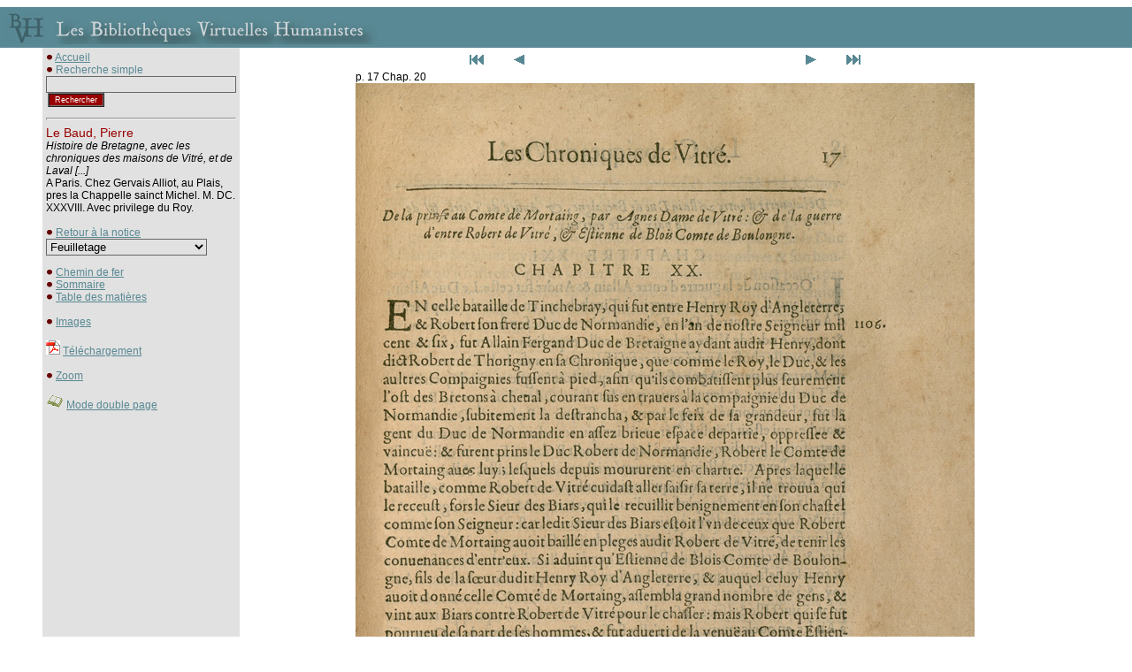

--- FILE ---
content_type: text/html
request_url: http://www.bvh.univ-tours.fr/Consult/consult.asp?numtable=B372615206_20571&numfiche=265&mode=1&ecran=1&index=599
body_size: 9654
content:

<html>
<head>
<title>Les Bibliothèques Virtuelles Humanistes - Fac-similés > Notice</title>
<meta http-equiv="Content-Type" content="text/html" charset="iso-8859-1">

<script language="javascript">
<!--
if (navigator.appName.indexOf("Explorer") > -1)
document.write('<link rel="stylesheet" TYPE="text/css" href="../css/style.css">');
else
document.write('<link rel="stylesheet" TYPE="text/css" href="../css/style2.css">');
//-->
</script>
<script type="text/javascript">

  var _gaq = _gaq || [];
  _gaq.push(['_setAccount', 'UA-28856262-1']);
  _gaq.push(['_trackPageview']);

  (function() {
    var ga = document.createElement('script'); ga.type = 'text/javascript'; ga.async = true;
    ga.src = ('https:' == document.location.protocol ? 'https://ssl' : 'http://www') + '.google-analytics.com/ga.js';
    var s = document.getElementsByTagName('script')[0]; s.parentNode.insertBefore(ga, s);
  })();

</script>
</head>
<style type="text/css">
<!--
body {
	margin-left: 0px;
	margin-top: 0px;
	margin-right: 0px;
	margin-bottom: 0px;
}
-->
</style>
<script language="JavaScript" type="text/JavaScript">
<!--
function MM_jumpMenu(targ,selObj,restore){ //v3.0
  eval(targ+".location='"+selObj.options[selObj.selectedIndex].value+"'");
  if (restore) selObj.selectedIndex=0;
}

function MM_findObj(n, d) { //v4.01
  var p,i,x;  if(!d) d=document; if((p=n.indexOf("?"))>0&&parent.frames.length) {
    d=parent.frames[n.substring(p+1)].document; n=n.substring(0,p);}
  if(!(x=d[n])&&d.all) x=d.all[n]; for (i=0;!x&&i<d.forms.length;i++) x=d.forms[i][n];
  for(i=0;!x&&d.layers&&i<d.layers.length;i++) x=MM_findObj(n,d.layers[i].document);
  if(!x && d.getElementById) x=d.getElementById(n); return x;
}

function MM_jumpMenuGo(selName,targ,restore){ //v3.0
  var selObj = MM_findObj(selName); if (selObj) MM_jumpMenu(targ,selObj,restore);
}
//-->
</script>
<script language="Javascript">
function verif() {
   	if (document.rechercheparmot.motclef.value.length<1) {
		window.alert("Vous devez saisir un mot clef");
		document.rechercheparmot.motclef.focus();
		return false;
	}
   	return true;
}
</script>
<body>
<table cellspacing="0" cellpadding="4" width="100%">
<tr><td colspan="4" height="2"></td></tr>
<tr><td colspan="4" bgcolor="#598995"><a href="../index.htm" class="lien"><img src="bandeau.jpg" border="0"></a></td></tr>
<tr><td width="40"></td>
<td bgcolor="#e1e1e1" width="200" valign="top" cellpadding="4">
<img border="0" src="../Img/puce.gif">&nbsp;<a href="../index.htm" class="lien">Accueil</a>

<!-- Modif JLB le 28 02 2019 car plus de retour quand fac similés retour recherche   --> 

<!-- Fin  -->

    <form name="rechercheparmot" action="../resrecherche.asp" onSubmit="return verif();">
      <img border="0" src="../Img/puce.gif">&nbsp;<span class="sous-titrebleu">Recherche 
      simple</span> 
      <input TYPE="hidden" name="ordre" value="titre">
      <input TYPE="text" name="motclef" size="25" class="formulaire">
      <input  type="submit" name="Submit" value="Rechercher" class="submithead">
	  <input TYPE="hidden" name="bvh" value="BVH">
    </form><hr>


<span class="titrerouge">Le Baud, Pierre</span><br>
<i>Histoire de Bretagne, avec les chroniques des maisons de Vitré, et de Laval [...]</i><br>A Paris. Chez Gervais Alliot, au Plais, pres la Chappelle sainct Michel. M. DC. XXXVIII. Avec privilege du Roy.<br><br>
<img border="0" src="../Img/puce.gif">&nbsp;<a class="lien" href="index.asp?numtable=B372615206_20571&numfiche=265&mode=1&offset=599&ecran=1&url=">Retour à la notice</a>


	
<form name="form1"><select name="menu1" onChange="MM_jumpMenu('parent',this,1)" class="formulaire">
               
				<option value="" selected>Feuilletage</option>
				
				
			  <option value="consult.asp?numfiche=265&index=0&numtable=B372615206_20571&mode=1&ecran=1"> - </option>
			  
			  <option value="consult.asp?numfiche=265&index=1&numtable=B372615206_20571&mode=1&ecran=1">Plat sup. - </option>
			  
			  <option value="consult.asp?numfiche=265&index=2&numtable=B372615206_20571&mode=1&ecran=1">Contre-plat sup. - </option>
			  
			  <option value="consult.asp?numfiche=265&index=3&numtable=B372615206_20571&mode=1&ecran=1">Garde - </option>
			  
			  <option value="consult.asp?numfiche=265&index=4&numtable=B372615206_20571&mode=1&ecran=1">Contre-garde sup. - </option>
			  
			  <option value="consult.asp?numfiche=265&index=5&numtable=B372615206_20571&mode=1&ecran=1">[f. a1] - Page de titre</option>
			  
			  <option value="consult.asp?numfiche=265&index=6&numtable=B372615206_20571&mode=1&ecran=1">[f. a1v] [Blanc] - </option>
			  
			  <option value="consult.asp?numfiche=265&index=7&numtable=B372615206_20571&mode=1&ecran=1">f. a2 - Dédicace</option>
			  
			  <option value="consult.asp?numfiche=265&index=8&numtable=B372615206_20571&mode=1&ecran=1">f. a2v - </option>
			  
			  <option value="consult.asp?numfiche=265&index=9&numtable=B372615206_20571&mode=1&ecran=1">f. a3 - </option>
			  
			  <option value="consult.asp?numfiche=265&index=10&numtable=B372615206_20571&mode=1&ecran=1">f. a3v - </option>
			  
			  <option value="consult.asp?numfiche=265&index=11&numtable=B372615206_20571&mode=1&ecran=1">f. a4 - Préface</option>
			  
			  <option value="consult.asp?numfiche=265&index=12&numtable=B372615206_20571&mode=1&ecran=1">f. a4v - </option>
			  
			  <option value="consult.asp?numfiche=265&index=13&numtable=B372615206_20571&mode=1&ecran=1">f. e1 - Pièces liminaires</option>
			  
			  <option value="consult.asp?numfiche=265&index=14&numtable=B372615206_20571&mode=1&ecran=1">f. e1v - </option>
			  
			  <option value="consult.asp?numfiche=265&index=15&numtable=B372615206_20571&mode=1&ecran=1">f. e2 - </option>
			  
			  <option value="consult.asp?numfiche=265&index=16&numtable=B372615206_20571&mode=1&ecran=1">f. e2v - </option>
			  
			  <option value="consult.asp?numfiche=265&index=17&numtable=B372615206_20571&mode=1&ecran=1">f. e3 - </option>
			  
			  <option value="consult.asp?numfiche=265&index=18&numtable=B372615206_20571&mode=1&ecran=1">f. e3v - </option>
			  
			  <option value="consult.asp?numfiche=265&index=19&numtable=B372615206_20571&mode=1&ecran=1">f. e4 - </option>
			  
			  <option value="consult.asp?numfiche=265&index=20&numtable=B372615206_20571&mode=1&ecran=1">f. e4v - </option>
			  
			  <option value="consult.asp?numfiche=265&index=21&numtable=B372615206_20571&mode=1&ecran=1">f. i1 - </option>
			  
			  <option value="consult.asp?numfiche=265&index=22&numtable=B372615206_20571&mode=1&ecran=1">f. i1v - </option>
			  
			  <option value="consult.asp?numfiche=265&index=23&numtable=B372615206_20571&mode=1&ecran=1">f. i2 - </option>
			  
			  <option value="consult.asp?numfiche=265&index=24&numtable=B372615206_20571&mode=1&ecran=1">f. i2v - </option>
			  
			  <option value="consult.asp?numfiche=265&index=25&numtable=B372615206_20571&mode=1&ecran=1">f. i3 - </option>
			  
			  <option value="consult.asp?numfiche=265&index=26&numtable=B372615206_20571&mode=1&ecran=1">f. i3v - </option>
			  
			  <option value="consult.asp?numfiche=265&index=27&numtable=B372615206_20571&mode=1&ecran=1">f. i4 - </option>
			  
			  <option value="consult.asp?numfiche=265&index=28&numtable=B372615206_20571&mode=1&ecran=1">f. i4v - </option>
			  
			  <option value="consult.asp?numfiche=265&index=29&numtable=B372615206_20571&mode=1&ecran=1">f. o1 - Prologue</option>
			  
			  <option value="consult.asp?numfiche=265&index=30&numtable=B372615206_20571&mode=1&ecran=1">f. o1v - </option>
			  
			  <option value="consult.asp?numfiche=265&index=31&numtable=B372615206_20571&mode=1&ecran=1">f. o3 [= f. o2] - </option>
			  
			  <option value="consult.asp?numfiche=265&index=32&numtable=B372615206_20571&mode=1&ecran=1">f. o3v [= f. o2v] - Table</option>
			  
			  <option value="consult.asp?numfiche=265&index=33&numtable=B372615206_20571&mode=1&ecran=1">f. o3 - </option>
			  
			  <option value="consult.asp?numfiche=265&index=34&numtable=B372615206_20571&mode=1&ecran=1">f. o3v - </option>
			  
			  <option value="consult.asp?numfiche=265&index=35&numtable=B372615206_20571&mode=1&ecran=1">f. o4 - </option>
			  
			  <option value="consult.asp?numfiche=265&index=36&numtable=B372615206_20571&mode=1&ecran=1">f. o4v - Table</option>
			  
			  <option value="consult.asp?numfiche=265&index=37&numtable=B372615206_20571&mode=1&ecran=1">f. i1 - </option>
			  
			  <option value="consult.asp?numfiche=265&index=38&numtable=B372615206_20571&mode=1&ecran=1">f. i1v - </option>
			  
			  <option value="consult.asp?numfiche=265&index=39&numtable=B372615206_20571&mode=1&ecran=1">f. i2 - </option>
			  
			  <option value="consult.asp?numfiche=265&index=40&numtable=B372615206_20571&mode=1&ecran=1">f. i2v - </option>
			  
			  <option value="consult.asp?numfiche=265&index=41&numtable=B372615206_20571&mode=1&ecran=1">[n. s.] [carte] - </option>
			  
			  <option value="consult.asp?numfiche=265&index=42&numtable=B372615206_20571&mode=1&ecran=1">[n. s.] [carte] - Carte</option>
			  
			  <option value="consult.asp?numfiche=265&index=43&numtable=B372615206_20571&mode=1&ecran=1">p. 1 - Partie 1 - Chap. 1</option>
			  
			  <option value="consult.asp?numfiche=265&index=44&numtable=B372615206_20571&mode=1&ecran=1">p. 2 - </option>
			  
			  <option value="consult.asp?numfiche=265&index=45&numtable=B372615206_20571&mode=1&ecran=1">p. 3 - </option>
			  
			  <option value="consult.asp?numfiche=265&index=46&numtable=B372615206_20571&mode=1&ecran=1">p. 4 - </option>
			  
			  <option value="consult.asp?numfiche=265&index=47&numtable=B372615206_20571&mode=1&ecran=1">p. 5 - </option>
			  
			  <option value="consult.asp?numfiche=265&index=48&numtable=B372615206_20571&mode=1&ecran=1">p. 6 - </option>
			  
			  <option value="consult.asp?numfiche=265&index=49&numtable=B372615206_20571&mode=1&ecran=1">p. 7 - </option>
			  
			  <option value="consult.asp?numfiche=265&index=50&numtable=B372615206_20571&mode=1&ecran=1">p. 8 - </option>
			  
			  <option value="consult.asp?numfiche=265&index=51&numtable=B372615206_20571&mode=1&ecran=1">p. 9 - </option>
			  
			  <option value="consult.asp?numfiche=265&index=52&numtable=B372615206_20571&mode=1&ecran=1">p. 10 - </option>
			  
			  <option value="consult.asp?numfiche=265&index=53&numtable=B372615206_20571&mode=1&ecran=1">p. 11 - </option>
			  
			  <option value="consult.asp?numfiche=265&index=54&numtable=B372615206_20571&mode=1&ecran=1">p. 12 - </option>
			  
			  <option value="consult.asp?numfiche=265&index=55&numtable=B372615206_20571&mode=1&ecran=1">p. 13 - </option>
			  
			  <option value="consult.asp?numfiche=265&index=56&numtable=B372615206_20571&mode=1&ecran=1">p. 14 - </option>
			  
			  <option value="consult.asp?numfiche=265&index=57&numtable=B372615206_20571&mode=1&ecran=1">p. 15 - </option>
			  
			  <option value="consult.asp?numfiche=265&index=58&numtable=B372615206_20571&mode=1&ecran=1">p. 16 - </option>
			  
			  <option value="consult.asp?numfiche=265&index=59&numtable=B372615206_20571&mode=1&ecran=1">p. 17 - </option>
			  
			  <option value="consult.asp?numfiche=265&index=60&numtable=B372615206_20571&mode=1&ecran=1">p. 18 - </option>
			  
			  <option value="consult.asp?numfiche=265&index=61&numtable=B372615206_20571&mode=1&ecran=1">p. 19 - </option>
			  
			  <option value="consult.asp?numfiche=265&index=62&numtable=B372615206_20571&mode=1&ecran=1">p. 20 - Chap. 2</option>
			  
			  <option value="consult.asp?numfiche=265&index=63&numtable=B372615206_20571&mode=1&ecran=1">p. 21 - </option>
			  
			  <option value="consult.asp?numfiche=265&index=64&numtable=B372615206_20571&mode=1&ecran=1">p. 22 - </option>
			  
			  <option value="consult.asp?numfiche=265&index=65&numtable=B372615206_20571&mode=1&ecran=1">p. 23 - </option>
			  
			  <option value="consult.asp?numfiche=265&index=66&numtable=B372615206_20571&mode=1&ecran=1">p. 24 - </option>
			  
			  <option value="consult.asp?numfiche=265&index=67&numtable=B372615206_20571&mode=1&ecran=1">p. 25 - </option>
			  
			  <option value="consult.asp?numfiche=265&index=68&numtable=B372615206_20571&mode=1&ecran=1">p. 26 - </option>
			  
			  <option value="consult.asp?numfiche=265&index=69&numtable=B372615206_20571&mode=1&ecran=1">p. 27 - </option>
			  
			  <option value="consult.asp?numfiche=265&index=70&numtable=B372615206_20571&mode=1&ecran=1">p. 28 - </option>
			  
			  <option value="consult.asp?numfiche=265&index=71&numtable=B372615206_20571&mode=1&ecran=1">p. 29 - </option>
			  
			  <option value="consult.asp?numfiche=265&index=72&numtable=B372615206_20571&mode=1&ecran=1">p. 30 - </option>
			  
			  <option value="consult.asp?numfiche=265&index=73&numtable=B372615206_20571&mode=1&ecran=1">p. 31 - </option>
			  
			  <option value="consult.asp?numfiche=265&index=74&numtable=B372615206_20571&mode=1&ecran=1">p. 32 - </option>
			  
			  <option value="consult.asp?numfiche=265&index=75&numtable=B372615206_20571&mode=1&ecran=1">p. 33 - Chap. 3</option>
			  
			  <option value="consult.asp?numfiche=265&index=76&numtable=B372615206_20571&mode=1&ecran=1">p. 34 - </option>
			  
			  <option value="consult.asp?numfiche=265&index=77&numtable=B372615206_20571&mode=1&ecran=1">p. 35 - </option>
			  
			  <option value="consult.asp?numfiche=265&index=78&numtable=B372615206_20571&mode=1&ecran=1">p. 36 - </option>
			  
			  <option value="consult.asp?numfiche=265&index=79&numtable=B372615206_20571&mode=1&ecran=1">p. 37 - </option>
			  
			  <option value="consult.asp?numfiche=265&index=80&numtable=B372615206_20571&mode=1&ecran=1">p. 38 - </option>
			  
			  <option value="consult.asp?numfiche=265&index=81&numtable=B372615206_20571&mode=1&ecran=1">p. 39 - </option>
			  
			  <option value="consult.asp?numfiche=265&index=82&numtable=B372615206_20571&mode=1&ecran=1">p. 40 - </option>
			  
			  <option value="consult.asp?numfiche=265&index=83&numtable=B372615206_20571&mode=1&ecran=1">p. 41 - </option>
			  
			  <option value="consult.asp?numfiche=265&index=84&numtable=B372615206_20571&mode=1&ecran=1">p. 42 - </option>
			  
			  <option value="consult.asp?numfiche=265&index=85&numtable=B372615206_20571&mode=1&ecran=1">p. 43 - </option>
			  
			  <option value="consult.asp?numfiche=265&index=86&numtable=B372615206_20571&mode=1&ecran=1">p. 44 - </option>
			  
			  <option value="consult.asp?numfiche=265&index=87&numtable=B372615206_20571&mode=1&ecran=1">p. 45 - Chap. 4</option>
			  
			  <option value="consult.asp?numfiche=265&index=88&numtable=B372615206_20571&mode=1&ecran=1">p. 46 - </option>
			  
			  <option value="consult.asp?numfiche=265&index=89&numtable=B372615206_20571&mode=1&ecran=1">p. 47 - Chap. 5</option>
			  
			  <option value="consult.asp?numfiche=265&index=90&numtable=B372615206_20571&mode=1&ecran=1">p. 48 - </option>
			  
			  <option value="consult.asp?numfiche=265&index=91&numtable=B372615206_20571&mode=1&ecran=1">p. 49 - </option>
			  
			  <option value="consult.asp?numfiche=265&index=92&numtable=B372615206_20571&mode=1&ecran=1">p. 50 - Chap. 6</option>
			  
			  <option value="consult.asp?numfiche=265&index=93&numtable=B372615206_20571&mode=1&ecran=1">p. 51 - </option>
			  
			  <option value="consult.asp?numfiche=265&index=94&numtable=B372615206_20571&mode=1&ecran=1">p. 52 - </option>
			  
			  <option value="consult.asp?numfiche=265&index=95&numtable=B372615206_20571&mode=1&ecran=1">p. 53 - Chap. 7</option>
			  
			  <option value="consult.asp?numfiche=265&index=96&numtable=B372615206_20571&mode=1&ecran=1">p. 54 - </option>
			  
			  <option value="consult.asp?numfiche=265&index=97&numtable=B372615206_20571&mode=1&ecran=1">p. 55 - </option>
			  
			  <option value="consult.asp?numfiche=265&index=98&numtable=B372615206_20571&mode=1&ecran=1">p. 56 - Chap. 8</option>
			  
			  <option value="consult.asp?numfiche=265&index=99&numtable=B372615206_20571&mode=1&ecran=1">p. 57 - </option>
			  
			  <option value="consult.asp?numfiche=265&index=100&numtable=B372615206_20571&mode=1&ecran=1">p. 58 - </option>
			  
			  <option value="consult.asp?numfiche=265&index=101&numtable=B372615206_20571&mode=1&ecran=1">p. 59 - </option>
			  
			  <option value="consult.asp?numfiche=265&index=102&numtable=B372615206_20571&mode=1&ecran=1">p. 60 - </option>
			  
			  <option value="consult.asp?numfiche=265&index=103&numtable=B372615206_20571&mode=1&ecran=1">p. 61 - </option>
			  
			  <option value="consult.asp?numfiche=265&index=104&numtable=B372615206_20571&mode=1&ecran=1">p. 62 - </option>
			  
			  <option value="consult.asp?numfiche=265&index=105&numtable=B372615206_20571&mode=1&ecran=1">p. 63 - Chap. 9</option>
			  
			  <option value="consult.asp?numfiche=265&index=106&numtable=B372615206_20571&mode=1&ecran=1">p. 64 - </option>
			  
			  <option value="consult.asp?numfiche=265&index=107&numtable=B372615206_20571&mode=1&ecran=1">p. 65 - </option>
			  
			  <option value="consult.asp?numfiche=265&index=108&numtable=B372615206_20571&mode=1&ecran=1">p. 66 - </option>
			  
			  <option value="consult.asp?numfiche=265&index=109&numtable=B372615206_20571&mode=1&ecran=1">p. 67 - Chap. 10</option>
			  
			  <option value="consult.asp?numfiche=265&index=110&numtable=B372615206_20571&mode=1&ecran=1">p. 68 - </option>
			  
			  <option value="consult.asp?numfiche=265&index=111&numtable=B372615206_20571&mode=1&ecran=1">p. 69 - </option>
			  
			  <option value="consult.asp?numfiche=265&index=112&numtable=B372615206_20571&mode=1&ecran=1">p. 70 - </option>
			  
			  <option value="consult.asp?numfiche=265&index=113&numtable=B372615206_20571&mode=1&ecran=1">p. 71 - </option>
			  
			  <option value="consult.asp?numfiche=265&index=114&numtable=B372615206_20571&mode=1&ecran=1">p. 72 - </option>
			  
			  <option value="consult.asp?numfiche=265&index=115&numtable=B372615206_20571&mode=1&ecran=1">p. 73 - </option>
			  
			  <option value="consult.asp?numfiche=265&index=116&numtable=B372615206_20571&mode=1&ecran=1">p. 74 - </option>
			  
			  <option value="consult.asp?numfiche=265&index=117&numtable=B372615206_20571&mode=1&ecran=1">p. 75 - </option>
			  
			  <option value="consult.asp?numfiche=265&index=118&numtable=B372615206_20571&mode=1&ecran=1">p. 76 - </option>
			  
			  <option value="consult.asp?numfiche=265&index=119&numtable=B372615206_20571&mode=1&ecran=1">p. 77 - </option>
			  
			  <option value="consult.asp?numfiche=265&index=120&numtable=B372615206_20571&mode=1&ecran=1">p. 78 - </option>
			  
			  <option value="consult.asp?numfiche=265&index=121&numtable=B372615206_20571&mode=1&ecran=1">p. 79 - Chap. 11</option>
			  
			  <option value="consult.asp?numfiche=265&index=122&numtable=B372615206_20571&mode=1&ecran=1">p. 80 - </option>
			  
			  <option value="consult.asp?numfiche=265&index=123&numtable=B372615206_20571&mode=1&ecran=1">p. 81 - </option>
			  
			  <option value="consult.asp?numfiche=265&index=124&numtable=B372615206_20571&mode=1&ecran=1">p. 82 - </option>
			  
			  <option value="consult.asp?numfiche=265&index=125&numtable=B372615206_20571&mode=1&ecran=1">p. 83 - Chap. 12</option>
			  
			  <option value="consult.asp?numfiche=265&index=126&numtable=B372615206_20571&mode=1&ecran=1">p. 84 - </option>
			  
			  <option value="consult.asp?numfiche=265&index=127&numtable=B372615206_20571&mode=1&ecran=1">p. 85 - </option>
			  
			  <option value="consult.asp?numfiche=265&index=128&numtable=B372615206_20571&mode=1&ecran=1">p. 86 - </option>
			  
			  <option value="consult.asp?numfiche=265&index=129&numtable=B372615206_20571&mode=1&ecran=1">p. 87 - </option>
			  
			  <option value="consult.asp?numfiche=265&index=130&numtable=B372615206_20571&mode=1&ecran=1">p. 88 - </option>
			  
			  <option value="consult.asp?numfiche=265&index=131&numtable=B372615206_20571&mode=1&ecran=1">p. 89 - Chap. 13</option>
			  
			  <option value="consult.asp?numfiche=265&index=132&numtable=B372615206_20571&mode=1&ecran=1">p. 90 - </option>
			  
			  <option value="consult.asp?numfiche=265&index=133&numtable=B372615206_20571&mode=1&ecran=1">p. 91 - </option>
			  
			  <option value="consult.asp?numfiche=265&index=134&numtable=B372615206_20571&mode=1&ecran=1">p. 92 - </option>
			  
			  <option value="consult.asp?numfiche=265&index=135&numtable=B372615206_20571&mode=1&ecran=1">p. 93 - </option>
			  
			  <option value="consult.asp?numfiche=265&index=136&numtable=B372615206_20571&mode=1&ecran=1">p. 94 - </option>
			  
			  <option value="consult.asp?numfiche=265&index=137&numtable=B372615206_20571&mode=1&ecran=1">p. 95 - </option>
			  
			  <option value="consult.asp?numfiche=265&index=138&numtable=B372615206_20571&mode=1&ecran=1">p. 96 - Chap. 14</option>
			  
			  <option value="consult.asp?numfiche=265&index=139&numtable=B372615206_20571&mode=1&ecran=1">p. 97 - </option>
			  
			  <option value="consult.asp?numfiche=265&index=140&numtable=B372615206_20571&mode=1&ecran=1">p. 98 - </option>
			  
			  <option value="consult.asp?numfiche=265&index=141&numtable=B372615206_20571&mode=1&ecran=1">p. 99 - </option>
			  
			  <option value="consult.asp?numfiche=265&index=142&numtable=B372615206_20571&mode=1&ecran=1">p. 100 - </option>
			  
			  <option value="consult.asp?numfiche=265&index=143&numtable=B372615206_20571&mode=1&ecran=1">p. 101 - </option>
			  
			  <option value="consult.asp?numfiche=265&index=144&numtable=B372615206_20571&mode=1&ecran=1">p. 102 - </option>
			  
			  <option value="consult.asp?numfiche=265&index=145&numtable=B372615206_20571&mode=1&ecran=1">p. 103 - </option>
			  
			  <option value="consult.asp?numfiche=265&index=146&numtable=B372615206_20571&mode=1&ecran=1">p. 104 - </option>
			  
			  <option value="consult.asp?numfiche=265&index=147&numtable=B372615206_20571&mode=1&ecran=1">p. 105 - </option>
			  
			  <option value="consult.asp?numfiche=265&index=148&numtable=B372615206_20571&mode=1&ecran=1">p. 106 - </option>
			  
			  <option value="consult.asp?numfiche=265&index=149&numtable=B372615206_20571&mode=1&ecran=1">p. 107 - </option>
			  
			  <option value="consult.asp?numfiche=265&index=150&numtable=B372615206_20571&mode=1&ecran=1">p. 108 - </option>
			  
			  <option value="consult.asp?numfiche=265&index=151&numtable=B372615206_20571&mode=1&ecran=1">p. 109 - </option>
			  
			  <option value="consult.asp?numfiche=265&index=152&numtable=B372615206_20571&mode=1&ecran=1">p. 110 - </option>
			  
			  <option value="consult.asp?numfiche=265&index=153&numtable=B372615206_20571&mode=1&ecran=1">p. 111 - </option>
			  
			  <option value="consult.asp?numfiche=265&index=154&numtable=B372615206_20571&mode=1&ecran=1">p. 112 - Chap. 15</option>
			  
			  <option value="consult.asp?numfiche=265&index=155&numtable=B372615206_20571&mode=1&ecran=1">p. 113 - </option>
			  
			  <option value="consult.asp?numfiche=265&index=156&numtable=B372615206_20571&mode=1&ecran=1">p. 114 - </option>
			  
			  <option value="consult.asp?numfiche=265&index=157&numtable=B372615206_20571&mode=1&ecran=1">p. 115 - </option>
			  
			  <option value="consult.asp?numfiche=265&index=158&numtable=B372615206_20571&mode=1&ecran=1">p. 116 - Chap. 16</option>
			  
			  <option value="consult.asp?numfiche=265&index=159&numtable=B372615206_20571&mode=1&ecran=1">p. 117 - </option>
			  
			  <option value="consult.asp?numfiche=265&index=160&numtable=B372615206_20571&mode=1&ecran=1">p. 118 - </option>
			  
			  <option value="consult.asp?numfiche=265&index=161&numtable=B372615206_20571&mode=1&ecran=1">p. 119 - </option>
			  
			  <option value="consult.asp?numfiche=265&index=162&numtable=B372615206_20571&mode=1&ecran=1">p. 120 - </option>
			  
			  <option value="consult.asp?numfiche=265&index=163&numtable=B372615206_20571&mode=1&ecran=1">p. 121 - </option>
			  
			  <option value="consult.asp?numfiche=265&index=164&numtable=B372615206_20571&mode=1&ecran=1">p. 122 - </option>
			  
			  <option value="consult.asp?numfiche=265&index=165&numtable=B372615206_20571&mode=1&ecran=1">p. 123 - Chap. 17</option>
			  
			  <option value="consult.asp?numfiche=265&index=166&numtable=B372615206_20571&mode=1&ecran=1">p. 124 - </option>
			  
			  <option value="consult.asp?numfiche=265&index=167&numtable=B372615206_20571&mode=1&ecran=1">p. 125 - </option>
			  
			  <option value="consult.asp?numfiche=265&index=168&numtable=B372615206_20571&mode=1&ecran=1">p. 126 - </option>
			  
			  <option value="consult.asp?numfiche=265&index=169&numtable=B372615206_20571&mode=1&ecran=1">p. 127 - </option>
			  
			  <option value="consult.asp?numfiche=265&index=170&numtable=B372615206_20571&mode=1&ecran=1">p. 128 - Chap. 18</option>
			  
			  <option value="consult.asp?numfiche=265&index=171&numtable=B372615206_20571&mode=1&ecran=1">p. 129 - </option>
			  
			  <option value="consult.asp?numfiche=265&index=172&numtable=B372615206_20571&mode=1&ecran=1">p. 130 - </option>
			  
			  <option value="consult.asp?numfiche=265&index=173&numtable=B372615206_20571&mode=1&ecran=1">p. 131 - </option>
			  
			  <option value="consult.asp?numfiche=265&index=174&numtable=B372615206_20571&mode=1&ecran=1">p. 132 - </option>
			  
			  <option value="consult.asp?numfiche=265&index=175&numtable=B372615206_20571&mode=1&ecran=1">p. 133 - </option>
			  
			  <option value="consult.asp?numfiche=265&index=176&numtable=B372615206_20571&mode=1&ecran=1">p. 134 - </option>
			  
			  <option value="consult.asp?numfiche=265&index=177&numtable=B372615206_20571&mode=1&ecran=1">p. 135 - </option>
			  
			  <option value="consult.asp?numfiche=265&index=178&numtable=B372615206_20571&mode=1&ecran=1">p. 136 - </option>
			  
			  <option value="consult.asp?numfiche=265&index=179&numtable=B372615206_20571&mode=1&ecran=1">p. 137 - Chap. 19</option>
			  
			  <option value="consult.asp?numfiche=265&index=180&numtable=B372615206_20571&mode=1&ecran=1">p. 138 - </option>
			  
			  <option value="consult.asp?numfiche=265&index=181&numtable=B372615206_20571&mode=1&ecran=1">p. 139 - </option>
			  
			  <option value="consult.asp?numfiche=265&index=182&numtable=B372615206_20571&mode=1&ecran=1">p. 140 - </option>
			  
			  <option value="consult.asp?numfiche=265&index=183&numtable=B372615206_20571&mode=1&ecran=1">p. 143 [= p. 141] - </option>
			  
			  <option value="consult.asp?numfiche=265&index=184&numtable=B372615206_20571&mode=1&ecran=1">p. 142 - </option>
			  
			  <option value="consult.asp?numfiche=265&index=185&numtable=B372615206_20571&mode=1&ecran=1">p. 143 - Chap. 20</option>
			  
			  <option value="consult.asp?numfiche=265&index=186&numtable=B372615206_20571&mode=1&ecran=1">p. 144 - </option>
			  
			  <option value="consult.asp?numfiche=265&index=187&numtable=B372615206_20571&mode=1&ecran=1">p. 145 - </option>
			  
			  <option value="consult.asp?numfiche=265&index=188&numtable=B372615206_20571&mode=1&ecran=1">p. 146 - Chap. 21</option>
			  
			  <option value="consult.asp?numfiche=265&index=189&numtable=B372615206_20571&mode=1&ecran=1">p. 147 - </option>
			  
			  <option value="consult.asp?numfiche=265&index=190&numtable=B372615206_20571&mode=1&ecran=1">p. 148 - </option>
			  
			  <option value="consult.asp?numfiche=265&index=191&numtable=B372615206_20571&mode=1&ecran=1">p. 149 - </option>
			  
			  <option value="consult.asp?numfiche=265&index=192&numtable=B372615206_20571&mode=1&ecran=1">p. 150 - </option>
			  
			  <option value="consult.asp?numfiche=265&index=193&numtable=B372615206_20571&mode=1&ecran=1">p. 151 - </option>
			  
			  <option value="consult.asp?numfiche=265&index=194&numtable=B372615206_20571&mode=1&ecran=1">p. 152 - Chap. 22</option>
			  
			  <option value="consult.asp?numfiche=265&index=195&numtable=B372615206_20571&mode=1&ecran=1">p. 153 - </option>
			  
			  <option value="consult.asp?numfiche=265&index=196&numtable=B372615206_20571&mode=1&ecran=1">p. 154 - </option>
			  
			  <option value="consult.asp?numfiche=265&index=197&numtable=B372615206_20571&mode=1&ecran=1">p. 155 - </option>
			  
			  <option value="consult.asp?numfiche=265&index=198&numtable=B372615206_20571&mode=1&ecran=1">p. 156 - </option>
			  
			  <option value="consult.asp?numfiche=265&index=199&numtable=B372615206_20571&mode=1&ecran=1">p. 157 - </option>
			  
			  <option value="consult.asp?numfiche=265&index=200&numtable=B372615206_20571&mode=1&ecran=1">p. 158 - </option>
			  
			  <option value="consult.asp?numfiche=265&index=201&numtable=B372615206_20571&mode=1&ecran=1">p. 159 - Chap. 23</option>
			  
			  <option value="consult.asp?numfiche=265&index=202&numtable=B372615206_20571&mode=1&ecran=1">p. 160 - </option>
			  
			  <option value="consult.asp?numfiche=265&index=203&numtable=B372615206_20571&mode=1&ecran=1">p. 161 - </option>
			  
			  <option value="consult.asp?numfiche=265&index=204&numtable=B372615206_20571&mode=1&ecran=1">p. 162 - </option>
			  
			  <option value="consult.asp?numfiche=265&index=205&numtable=B372615206_20571&mode=1&ecran=1">p. 163 - </option>
			  
			  <option value="consult.asp?numfiche=265&index=206&numtable=B372615206_20571&mode=1&ecran=1">p. 164 - </option>
			  
			  <option value="consult.asp?numfiche=265&index=207&numtable=B372615206_20571&mode=1&ecran=1">p. 165 - </option>
			  
			  <option value="consult.asp?numfiche=265&index=208&numtable=B372615206_20571&mode=1&ecran=1">p. 166 - </option>
			  
			  <option value="consult.asp?numfiche=265&index=209&numtable=B372615206_20571&mode=1&ecran=1">p. 167 - Chap. 24</option>
			  
			  <option value="consult.asp?numfiche=265&index=210&numtable=B372615206_20571&mode=1&ecran=1">p. 168 - </option>
			  
			  <option value="consult.asp?numfiche=265&index=211&numtable=B372615206_20571&mode=1&ecran=1">p. 169 - </option>
			  
			  <option value="consult.asp?numfiche=265&index=212&numtable=B372615206_20571&mode=1&ecran=1">p. 170 - </option>
			  
			  <option value="consult.asp?numfiche=265&index=213&numtable=B372615206_20571&mode=1&ecran=1">p. 171 - </option>
			  
			  <option value="consult.asp?numfiche=265&index=214&numtable=B372615206_20571&mode=1&ecran=1">p. 172 - </option>
			  
			  <option value="consult.asp?numfiche=265&index=215&numtable=B372615206_20571&mode=1&ecran=1">p. 173 - </option>
			  
			  <option value="consult.asp?numfiche=265&index=216&numtable=B372615206_20571&mode=1&ecran=1">p. 174 - </option>
			  
			  <option value="consult.asp?numfiche=265&index=217&numtable=B372615206_20571&mode=1&ecran=1">p. 175 - </option>
			  
			  <option value="consult.asp?numfiche=265&index=218&numtable=B372615206_20571&mode=1&ecran=1">p. 176 - Chap. 25</option>
			  
			  <option value="consult.asp?numfiche=265&index=219&numtable=B372615206_20571&mode=1&ecran=1">p. 177 - </option>
			  
			  <option value="consult.asp?numfiche=265&index=220&numtable=B372615206_20571&mode=1&ecran=1">p. 178 - </option>
			  
			  <option value="consult.asp?numfiche=265&index=221&numtable=B372615206_20571&mode=1&ecran=1">p. 179 - </option>
			  
			  <option value="consult.asp?numfiche=265&index=222&numtable=B372615206_20571&mode=1&ecran=1">p. 180 - </option>
			  
			  <option value="consult.asp?numfiche=265&index=223&numtable=B372615206_20571&mode=1&ecran=1">p. 181 - </option>
			  
			  <option value="consult.asp?numfiche=265&index=224&numtable=B372615206_20571&mode=1&ecran=1">p. 182 - </option>
			  
			  <option value="consult.asp?numfiche=265&index=225&numtable=B372615206_20571&mode=1&ecran=1">p. 183 - Chap. 26</option>
			  
			  <option value="consult.asp?numfiche=265&index=226&numtable=B372615206_20571&mode=1&ecran=1">p. 184 - </option>
			  
			  <option value="consult.asp?numfiche=265&index=227&numtable=B372615206_20571&mode=1&ecran=1">p. 185 - </option>
			  
			  <option value="consult.asp?numfiche=265&index=228&numtable=B372615206_20571&mode=1&ecran=1">p. 186 - </option>
			  
			  <option value="consult.asp?numfiche=265&index=229&numtable=B372615206_20571&mode=1&ecran=1">p. 187 - </option>
			  
			  <option value="consult.asp?numfiche=265&index=230&numtable=B372615206_20571&mode=1&ecran=1">p. 188 - </option>
			  
			  <option value="consult.asp?numfiche=265&index=231&numtable=B372615206_20571&mode=1&ecran=1">p. 189 - </option>
			  
			  <option value="consult.asp?numfiche=265&index=232&numtable=B372615206_20571&mode=1&ecran=1">p. 190 - </option>
			  
			  <option value="consult.asp?numfiche=265&index=233&numtable=B372615206_20571&mode=1&ecran=1">p. 191 - </option>
			  
			  <option value="consult.asp?numfiche=265&index=234&numtable=B372615206_20571&mode=1&ecran=1">p. 192 - Chap. 27</option>
			  
			  <option value="consult.asp?numfiche=265&index=235&numtable=B372615206_20571&mode=1&ecran=1">p. 193 - </option>
			  
			  <option value="consult.asp?numfiche=265&index=236&numtable=B372615206_20571&mode=1&ecran=1">p. 194 - </option>
			  
			  <option value="consult.asp?numfiche=265&index=237&numtable=B372615206_20571&mode=1&ecran=1">p. 195 - </option>
			  
			  <option value="consult.asp?numfiche=265&index=238&numtable=B372615206_20571&mode=1&ecran=1">p. 196 - </option>
			  
			  <option value="consult.asp?numfiche=265&index=239&numtable=B372615206_20571&mode=1&ecran=1">p. 197 - </option>
			  
			  <option value="consult.asp?numfiche=265&index=240&numtable=B372615206_20571&mode=1&ecran=1">p. 198 - </option>
			  
			  <option value="consult.asp?numfiche=265&index=241&numtable=B372615206_20571&mode=1&ecran=1">p. 199 - Chap. 28</option>
			  
			  <option value="consult.asp?numfiche=265&index=242&numtable=B372615206_20571&mode=1&ecran=1">p. 200 - </option>
			  
			  <option value="consult.asp?numfiche=265&index=243&numtable=B372615206_20571&mode=1&ecran=1">p. 201 - </option>
			  
			  <option value="consult.asp?numfiche=265&index=244&numtable=B372615206_20571&mode=1&ecran=1">p. 202 - </option>
			  
			  <option value="consult.asp?numfiche=265&index=245&numtable=B372615206_20571&mode=1&ecran=1">p. 203 - </option>
			  
			  <option value="consult.asp?numfiche=265&index=246&numtable=B372615206_20571&mode=1&ecran=1">p. 204 - </option>
			  
			  <option value="consult.asp?numfiche=265&index=247&numtable=B372615206_20571&mode=1&ecran=1">p. 205 - </option>
			  
			  <option value="consult.asp?numfiche=265&index=248&numtable=B372615206_20571&mode=1&ecran=1">p. 206 - </option>
			  
			  <option value="consult.asp?numfiche=265&index=249&numtable=B372615206_20571&mode=1&ecran=1">p. 207 - Chap. 29</option>
			  
			  <option value="consult.asp?numfiche=265&index=250&numtable=B372615206_20571&mode=1&ecran=1">p. 208 - </option>
			  
			  <option value="consult.asp?numfiche=265&index=251&numtable=B372615206_20571&mode=1&ecran=1">p. 209 - </option>
			  
			  <option value="consult.asp?numfiche=265&index=252&numtable=B372615206_20571&mode=1&ecran=1">p. 210 - </option>
			  
			  <option value="consult.asp?numfiche=265&index=253&numtable=B372615206_20571&mode=1&ecran=1">p. 211 - </option>
			  
			  <option value="consult.asp?numfiche=265&index=254&numtable=B372615206_20571&mode=1&ecran=1">p. 212 - </option>
			  
			  <option value="consult.asp?numfiche=265&index=255&numtable=B372615206_20571&mode=1&ecran=1">p. 213 - </option>
			  
			  <option value="consult.asp?numfiche=265&index=256&numtable=B372615206_20571&mode=1&ecran=1">p. 214 - </option>
			  
			  <option value="consult.asp?numfiche=265&index=257&numtable=B372615206_20571&mode=1&ecran=1">p. 215 - Chap. 30</option>
			  
			  <option value="consult.asp?numfiche=265&index=258&numtable=B372615206_20571&mode=1&ecran=1">p. 216 - </option>
			  
			  <option value="consult.asp?numfiche=265&index=259&numtable=B372615206_20571&mode=1&ecran=1">p. 217 - </option>
			  
			  <option value="consult.asp?numfiche=265&index=260&numtable=B372615206_20571&mode=1&ecran=1">p. 218 - </option>
			  
			  <option value="consult.asp?numfiche=265&index=261&numtable=B372615206_20571&mode=1&ecran=1">p. 219 - </option>
			  
			  <option value="consult.asp?numfiche=265&index=262&numtable=B372615206_20571&mode=1&ecran=1">p. 220 - </option>
			  
			  <option value="consult.asp?numfiche=265&index=263&numtable=B372615206_20571&mode=1&ecran=1">p. 221 - </option>
			  
			  <option value="consult.asp?numfiche=265&index=264&numtable=B372615206_20571&mode=1&ecran=1">p. 222 - </option>
			  
			  <option value="consult.asp?numfiche=265&index=265&numtable=B372615206_20571&mode=1&ecran=1">p. 223 - </option>
			  
			  <option value="consult.asp?numfiche=265&index=266&numtable=B372615206_20571&mode=1&ecran=1">p. 224 - </option>
			  
			  <option value="consult.asp?numfiche=265&index=267&numtable=B372615206_20571&mode=1&ecran=1">p. 225 - </option>
			  
			  <option value="consult.asp?numfiche=265&index=268&numtable=B372615206_20571&mode=1&ecran=1">p. 226 - </option>
			  
			  <option value="consult.asp?numfiche=265&index=269&numtable=B372615206_20571&mode=1&ecran=1">p. 227 - </option>
			  
			  <option value="consult.asp?numfiche=265&index=270&numtable=B372615206_20571&mode=1&ecran=1">p. 228 - </option>
			  
			  <option value="consult.asp?numfiche=265&index=271&numtable=B372615206_20571&mode=1&ecran=1">p. 229 - </option>
			  
			  <option value="consult.asp?numfiche=265&index=272&numtable=B372615206_20571&mode=1&ecran=1">p. 230 - </option>
			  
			  <option value="consult.asp?numfiche=265&index=273&numtable=B372615206_20571&mode=1&ecran=1">p. 231 - </option>
			  
			  <option value="consult.asp?numfiche=265&index=274&numtable=B372615206_20571&mode=1&ecran=1">p. 232 - </option>
			  
			  <option value="consult.asp?numfiche=265&index=275&numtable=B372615206_20571&mode=1&ecran=1">p. 233 - </option>
			  
			  <option value="consult.asp?numfiche=265&index=276&numtable=B372615206_20571&mode=1&ecran=1">p. 234 - Chap. 31</option>
			  
			  <option value="consult.asp?numfiche=265&index=277&numtable=B372615206_20571&mode=1&ecran=1">p. 235 - </option>
			  
			  <option value="consult.asp?numfiche=265&index=278&numtable=B372615206_20571&mode=1&ecran=1">p. 236 - </option>
			  
			  <option value="consult.asp?numfiche=265&index=279&numtable=B372615206_20571&mode=1&ecran=1">p. 237 - </option>
			  
			  <option value="consult.asp?numfiche=265&index=280&numtable=B372615206_20571&mode=1&ecran=1">p. 238 - </option>
			  
			  <option value="consult.asp?numfiche=265&index=281&numtable=B372615206_20571&mode=1&ecran=1">p. 239 - </option>
			  
			  <option value="consult.asp?numfiche=265&index=282&numtable=B372615206_20571&mode=1&ecran=1">p. 240 - </option>
			  
			  <option value="consult.asp?numfiche=265&index=283&numtable=B372615206_20571&mode=1&ecran=1">p. 241 - </option>
			  
			  <option value="consult.asp?numfiche=265&index=284&numtable=B372615206_20571&mode=1&ecran=1">p. 242 - </option>
			  
			  <option value="consult.asp?numfiche=265&index=285&numtable=B372615206_20571&mode=1&ecran=1">p. 243 - </option>
			  
			  <option value="consult.asp?numfiche=265&index=286&numtable=B372615206_20571&mode=1&ecran=1">p. 244 - </option>
			  
			  <option value="consult.asp?numfiche=265&index=287&numtable=B372615206_20571&mode=1&ecran=1">p. 245 - </option>
			  
			  <option value="consult.asp?numfiche=265&index=288&numtable=B372615206_20571&mode=1&ecran=1">p. 246 - </option>
			  
			  <option value="consult.asp?numfiche=265&index=289&numtable=B372615206_20571&mode=1&ecran=1">p. 247 - </option>
			  
			  <option value="consult.asp?numfiche=265&index=290&numtable=B372615206_20571&mode=1&ecran=1">p. 248 - </option>
			  
			  <option value="consult.asp?numfiche=265&index=291&numtable=B372615206_20571&mode=1&ecran=1">p. 249 - </option>
			  
			  <option value="consult.asp?numfiche=265&index=292&numtable=B372615206_20571&mode=1&ecran=1">p. 250 - Chap. 32</option>
			  
			  <option value="consult.asp?numfiche=265&index=293&numtable=B372615206_20571&mode=1&ecran=1">p. 251 - </option>
			  
			  <option value="consult.asp?numfiche=265&index=294&numtable=B372615206_20571&mode=1&ecran=1">p. 252 - </option>
			  
			  <option value="consult.asp?numfiche=265&index=295&numtable=B372615206_20571&mode=1&ecran=1">p. 253 - </option>
			  
			  <option value="consult.asp?numfiche=265&index=296&numtable=B372615206_20571&mode=1&ecran=1">p. 254 - </option>
			  
			  <option value="consult.asp?numfiche=265&index=297&numtable=B372615206_20571&mode=1&ecran=1">p. 255 - Chap. 33</option>
			  
			  <option value="consult.asp?numfiche=265&index=298&numtable=B372615206_20571&mode=1&ecran=1">p. 256 - </option>
			  
			  <option value="consult.asp?numfiche=265&index=299&numtable=B372615206_20571&mode=1&ecran=1">p. 257 - </option>
			  
			  <option value="consult.asp?numfiche=265&index=300&numtable=B372615206_20571&mode=1&ecran=1">p. 258 - Chap. 34</option>
			  
			  <option value="consult.asp?numfiche=265&index=301&numtable=B372615206_20571&mode=1&ecran=1">p. 259 - </option>
			  
			  <option value="consult.asp?numfiche=265&index=302&numtable=B372615206_20571&mode=1&ecran=1">p. 260 - </option>
			  
			  <option value="consult.asp?numfiche=265&index=303&numtable=B372615206_20571&mode=1&ecran=1">p. 261 - </option>
			  
			  <option value="consult.asp?numfiche=265&index=304&numtable=B372615206_20571&mode=1&ecran=1">p. 262 - </option>
			  
			  <option value="consult.asp?numfiche=265&index=305&numtable=B372615206_20571&mode=1&ecran=1">p. 263 - </option>
			  
			  <option value="consult.asp?numfiche=265&index=306&numtable=B372615206_20571&mode=1&ecran=1">p. 264 - </option>
			  
			  <option value="consult.asp?numfiche=265&index=307&numtable=B372615206_20571&mode=1&ecran=1">p. 265 - </option>
			  
			  <option value="consult.asp?numfiche=265&index=308&numtable=B372615206_20571&mode=1&ecran=1">p. 266 - </option>
			  
			  <option value="consult.asp?numfiche=265&index=309&numtable=B372615206_20571&mode=1&ecran=1">p. 267 - </option>
			  
			  <option value="consult.asp?numfiche=265&index=310&numtable=B372615206_20571&mode=1&ecran=1">p. 268 - </option>
			  
			  <option value="consult.asp?numfiche=265&index=311&numtable=B372615206_20571&mode=1&ecran=1">p. 269 - </option>
			  
			  <option value="consult.asp?numfiche=265&index=312&numtable=B372615206_20571&mode=1&ecran=1">p. 270 - Chap. 35</option>
			  
			  <option value="consult.asp?numfiche=265&index=313&numtable=B372615206_20571&mode=1&ecran=1">p. 271 - </option>
			  
			  <option value="consult.asp?numfiche=265&index=314&numtable=B372615206_20571&mode=1&ecran=1">p. 272 - </option>
			  
			  <option value="consult.asp?numfiche=265&index=315&numtable=B372615206_20571&mode=1&ecran=1">p. 273 - </option>
			  
			  <option value="consult.asp?numfiche=265&index=316&numtable=B372615206_20571&mode=1&ecran=1">p. 274 - </option>
			  
			  <option value="consult.asp?numfiche=265&index=317&numtable=B372615206_20571&mode=1&ecran=1">p. 275 - </option>
			  
			  <option value="consult.asp?numfiche=265&index=318&numtable=B372615206_20571&mode=1&ecran=1">p. 276 - </option>
			  
			  <option value="consult.asp?numfiche=265&index=319&numtable=B372615206_20571&mode=1&ecran=1">p. 277 - </option>
			  
			  <option value="consult.asp?numfiche=265&index=320&numtable=B372615206_20571&mode=1&ecran=1">p. 278 - </option>
			  
			  <option value="consult.asp?numfiche=265&index=321&numtable=B372615206_20571&mode=1&ecran=1">p. 279 - </option>
			  
			  <option value="consult.asp?numfiche=265&index=322&numtable=B372615206_20571&mode=1&ecran=1">p. 280 - </option>
			  
			  <option value="consult.asp?numfiche=265&index=323&numtable=B372615206_20571&mode=1&ecran=1">p. 281 - </option>
			  
			  <option value="consult.asp?numfiche=265&index=324&numtable=B372615206_20571&mode=1&ecran=1">p. 282 - </option>
			  
			  <option value="consult.asp?numfiche=265&index=325&numtable=B372615206_20571&mode=1&ecran=1">p. 283 - </option>
			  
			  <option value="consult.asp?numfiche=265&index=326&numtable=B372615206_20571&mode=1&ecran=1">p. 284 - </option>
			  
			  <option value="consult.asp?numfiche=265&index=327&numtable=B372615206_20571&mode=1&ecran=1">p. 285 - Chap. 36</option>
			  
			  <option value="consult.asp?numfiche=265&index=328&numtable=B372615206_20571&mode=1&ecran=1">p. 286 - </option>
			  
			  <option value="consult.asp?numfiche=265&index=329&numtable=B372615206_20571&mode=1&ecran=1">p. 287 - </option>
			  
			  <option value="consult.asp?numfiche=265&index=330&numtable=B372615206_20571&mode=1&ecran=1">p. 288 - </option>
			  
			  <option value="consult.asp?numfiche=265&index=331&numtable=B372615206_20571&mode=1&ecran=1">p. 289 - </option>
			  
			  <option value="consult.asp?numfiche=265&index=332&numtable=B372615206_20571&mode=1&ecran=1">p. 290 - </option>
			  
			  <option value="consult.asp?numfiche=265&index=333&numtable=B372615206_20571&mode=1&ecran=1">p. 291 - </option>
			  
			  <option value="consult.asp?numfiche=265&index=334&numtable=B372615206_20571&mode=1&ecran=1">p. 292 - </option>
			  
			  <option value="consult.asp?numfiche=265&index=335&numtable=B372615206_20571&mode=1&ecran=1">p. 293 - </option>
			  
			  <option value="consult.asp?numfiche=265&index=336&numtable=B372615206_20571&mode=1&ecran=1">p. 294 - </option>
			  
			  <option value="consult.asp?numfiche=265&index=337&numtable=B372615206_20571&mode=1&ecran=1">p. 295 - </option>
			  
			  <option value="consult.asp?numfiche=265&index=338&numtable=B372615206_20571&mode=1&ecran=1">p. 296 - </option>
			  
			  <option value="consult.asp?numfiche=265&index=339&numtable=B372615206_20571&mode=1&ecran=1">p. 297 - </option>
			  
			  <option value="consult.asp?numfiche=265&index=340&numtable=B372615206_20571&mode=1&ecran=1">p. 298 - Chap. 37</option>
			  
			  <option value="consult.asp?numfiche=265&index=341&numtable=B372615206_20571&mode=1&ecran=1">p. 299 - </option>
			  
			  <option value="consult.asp?numfiche=265&index=342&numtable=B372615206_20571&mode=1&ecran=1">p. 300 - </option>
			  
			  <option value="consult.asp?numfiche=265&index=343&numtable=B372615206_20571&mode=1&ecran=1">p. 301 - </option>
			  
			  <option value="consult.asp?numfiche=265&index=344&numtable=B372615206_20571&mode=1&ecran=1">p. 302 - </option>
			  
			  <option value="consult.asp?numfiche=265&index=345&numtable=B372615206_20571&mode=1&ecran=1">p. 303 - </option>
			  
			  <option value="consult.asp?numfiche=265&index=346&numtable=B372615206_20571&mode=1&ecran=1">p. 304 - </option>
			  
			  <option value="consult.asp?numfiche=265&index=347&numtable=B372615206_20571&mode=1&ecran=1">p. 305 - </option>
			  
			  <option value="consult.asp?numfiche=265&index=348&numtable=B372615206_20571&mode=1&ecran=1">p. 306 - </option>
			  
			  <option value="consult.asp?numfiche=265&index=349&numtable=B372615206_20571&mode=1&ecran=1">p. 307 - </option>
			  
			  <option value="consult.asp?numfiche=265&index=350&numtable=B372615206_20571&mode=1&ecran=1">p. 308 - Chap. 38</option>
			  
			  <option value="consult.asp?numfiche=265&index=351&numtable=B372615206_20571&mode=1&ecran=1">p. 305 [= p. 309] - </option>
			  
			  <option value="consult.asp?numfiche=265&index=352&numtable=B372615206_20571&mode=1&ecran=1">p. 310 - </option>
			  
			  <option value="consult.asp?numfiche=265&index=353&numtable=B372615206_20571&mode=1&ecran=1">p. 311 - </option>
			  
			  <option value="consult.asp?numfiche=265&index=354&numtable=B372615206_20571&mode=1&ecran=1">p. 312 - </option>
			  
			  <option value="consult.asp?numfiche=265&index=355&numtable=B372615206_20571&mode=1&ecran=1">p. 313 - </option>
			  
			  <option value="consult.asp?numfiche=265&index=356&numtable=B372615206_20571&mode=1&ecran=1">p. 314 - </option>
			  
			  <option value="consult.asp?numfiche=265&index=357&numtable=B372615206_20571&mode=1&ecran=1">p. 315 - </option>
			  
			  <option value="consult.asp?numfiche=265&index=358&numtable=B372615206_20571&mode=1&ecran=1">p. 316 - </option>
			  
			  <option value="consult.asp?numfiche=265&index=359&numtable=B372615206_20571&mode=1&ecran=1">p. 317 - </option>
			  
			  <option value="consult.asp?numfiche=265&index=360&numtable=B372615206_20571&mode=1&ecran=1">p. 318 - </option>
			  
			  <option value="consult.asp?numfiche=265&index=361&numtable=B372615206_20571&mode=1&ecran=1">p. 319 - </option>
			  
			  <option value="consult.asp?numfiche=265&index=362&numtable=B372615206_20571&mode=1&ecran=1">p. 320 - </option>
			  
			  <option value="consult.asp?numfiche=265&index=363&numtable=B372615206_20571&mode=1&ecran=1">p. 321 - </option>
			  
			  <option value="consult.asp?numfiche=265&index=364&numtable=B372615206_20571&mode=1&ecran=1">p. 322 - Chap. 39</option>
			  
			  <option value="consult.asp?numfiche=265&index=365&numtable=B372615206_20571&mode=1&ecran=1">p. 323 - </option>
			  
			  <option value="consult.asp?numfiche=265&index=366&numtable=B372615206_20571&mode=1&ecran=1">p. 324 - </option>
			  
			  <option value="consult.asp?numfiche=265&index=367&numtable=B372615206_20571&mode=1&ecran=1">p. 325 - </option>
			  
			  <option value="consult.asp?numfiche=265&index=368&numtable=B372615206_20571&mode=1&ecran=1">p. 336 [= p. 326] - </option>
			  
			  <option value="consult.asp?numfiche=265&index=369&numtable=B372615206_20571&mode=1&ecran=1">p. 327 - </option>
			  
			  <option value="consult.asp?numfiche=265&index=370&numtable=B372615206_20571&mode=1&ecran=1">p. 328 - </option>
			  
			  <option value="consult.asp?numfiche=265&index=371&numtable=B372615206_20571&mode=1&ecran=1">p. 329 - </option>
			  
			  <option value="consult.asp?numfiche=265&index=372&numtable=B372615206_20571&mode=1&ecran=1">p. 330 - </option>
			  
			  <option value="consult.asp?numfiche=265&index=373&numtable=B372615206_20571&mode=1&ecran=1">p. 331 - </option>
			  
			  <option value="consult.asp?numfiche=265&index=374&numtable=B372615206_20571&mode=1&ecran=1">p. 332 - </option>
			  
			  <option value="consult.asp?numfiche=265&index=375&numtable=B372615206_20571&mode=1&ecran=1">p. 333 - </option>
			  
			  <option value="consult.asp?numfiche=265&index=376&numtable=B372615206_20571&mode=1&ecran=1">p. 334 - Chap. 40</option>
			  
			  <option value="consult.asp?numfiche=265&index=377&numtable=B372615206_20571&mode=1&ecran=1">p. 335 - </option>
			  
			  <option value="consult.asp?numfiche=265&index=378&numtable=B372615206_20571&mode=1&ecran=1">p. 336 - </option>
			  
			  <option value="consult.asp?numfiche=265&index=379&numtable=B372615206_20571&mode=1&ecran=1">p. 337 - </option>
			  
			  <option value="consult.asp?numfiche=265&index=380&numtable=B372615206_20571&mode=1&ecran=1">p. 338 - </option>
			  
			  <option value="consult.asp?numfiche=265&index=381&numtable=B372615206_20571&mode=1&ecran=1">p. 339 - </option>
			  
			  <option value="consult.asp?numfiche=265&index=382&numtable=B372615206_20571&mode=1&ecran=1">p. 340 - </option>
			  
			  <option value="consult.asp?numfiche=265&index=383&numtable=B372615206_20571&mode=1&ecran=1">p. 341 - </option>
			  
			  <option value="consult.asp?numfiche=265&index=384&numtable=B372615206_20571&mode=1&ecran=1">p. 342 - </option>
			  
			  <option value="consult.asp?numfiche=265&index=385&numtable=B372615206_20571&mode=1&ecran=1">p. 343 - </option>
			  
			  <option value="consult.asp?numfiche=265&index=386&numtable=B372615206_20571&mode=1&ecran=1">p. 336 = [p. 344] - </option>
			  
			  <option value="consult.asp?numfiche=265&index=387&numtable=B372615206_20571&mode=1&ecran=1">p. 345 - </option>
			  
			  <option value="consult.asp?numfiche=265&index=388&numtable=B372615206_20571&mode=1&ecran=1">p. 346 - </option>
			  
			  <option value="consult.asp?numfiche=265&index=389&numtable=B372615206_20571&mode=1&ecran=1">p. 347 - </option>
			  
			  <option value="consult.asp?numfiche=265&index=390&numtable=B372615206_20571&mode=1&ecran=1">p. 348 - Chap. 41</option>
			  
			  <option value="consult.asp?numfiche=265&index=391&numtable=B372615206_20571&mode=1&ecran=1">p. 349 - </option>
			  
			  <option value="consult.asp?numfiche=265&index=392&numtable=B372615206_20571&mode=1&ecran=1">p. 350 - </option>
			  
			  <option value="consult.asp?numfiche=265&index=393&numtable=B372615206_20571&mode=1&ecran=1">p. 351 - </option>
			  
			  <option value="consult.asp?numfiche=265&index=394&numtable=B372615206_20571&mode=1&ecran=1">p. 352 - </option>
			  
			  <option value="consult.asp?numfiche=265&index=395&numtable=B372615206_20571&mode=1&ecran=1">p. 353 - </option>
			  
			  <option value="consult.asp?numfiche=265&index=396&numtable=B372615206_20571&mode=1&ecran=1">p. 354 - </option>
			  
			  <option value="consult.asp?numfiche=265&index=397&numtable=B372615206_20571&mode=1&ecran=1">p. 355 - </option>
			  
			  <option value="consult.asp?numfiche=265&index=398&numtable=B372615206_20571&mode=1&ecran=1">p. 348 [= p. 356] - </option>
			  
			  <option value="consult.asp?numfiche=265&index=399&numtable=B372615206_20571&mode=1&ecran=1">p. 347 [= p. 357] - </option>
			  
			  <option value="consult.asp?numfiche=265&index=400&numtable=B372615206_20571&mode=1&ecran=1">p. 358 - </option>
			  
			  <option value="consult.asp?numfiche=265&index=401&numtable=B372615206_20571&mode=1&ecran=1">p. 359 - </option>
			  
			  <option value="consult.asp?numfiche=265&index=402&numtable=B372615206_20571&mode=1&ecran=1">p. 360 - </option>
			  
			  <option value="consult.asp?numfiche=265&index=403&numtable=B372615206_20571&mode=1&ecran=1">p. 361 - </option>
			  
			  <option value="consult.asp?numfiche=265&index=404&numtable=B372615206_20571&mode=1&ecran=1">p. 362 - </option>
			  
			  <option value="consult.asp?numfiche=265&index=405&numtable=B372615206_20571&mode=1&ecran=1">p. 363 - Chap. 42</option>
			  
			  <option value="consult.asp?numfiche=265&index=406&numtable=B372615206_20571&mode=1&ecran=1">p. 364 - </option>
			  
			  <option value="consult.asp?numfiche=265&index=407&numtable=B372615206_20571&mode=1&ecran=1">p. 365 - </option>
			  
			  <option value="consult.asp?numfiche=265&index=408&numtable=B372615206_20571&mode=1&ecran=1">p. 366 - </option>
			  
			  <option value="consult.asp?numfiche=265&index=409&numtable=B372615206_20571&mode=1&ecran=1">p. 367 - </option>
			  
			  <option value="consult.asp?numfiche=265&index=410&numtable=B372615206_20571&mode=1&ecran=1">p. 368 - </option>
			  
			  <option value="consult.asp?numfiche=265&index=411&numtable=B372615206_20571&mode=1&ecran=1">p. 369 - </option>
			  
			  <option value="consult.asp?numfiche=265&index=412&numtable=B372615206_20571&mode=1&ecran=1">p. 370 - </option>
			  
			  <option value="consult.asp?numfiche=265&index=413&numtable=B372615206_20571&mode=1&ecran=1">p. 371 - </option>
			  
			  <option value="consult.asp?numfiche=265&index=414&numtable=B372615206_20571&mode=1&ecran=1">p. 372 - </option>
			  
			  <option value="consult.asp?numfiche=265&index=415&numtable=B372615206_20571&mode=1&ecran=1">p. 373 - </option>
			  
			  <option value="consult.asp?numfiche=265&index=416&numtable=B372615206_20571&mode=1&ecran=1">p. 374 - </option>
			  
			  <option value="consult.asp?numfiche=265&index=417&numtable=B372615206_20571&mode=1&ecran=1">p. 375 - </option>
			  
			  <option value="consult.asp?numfiche=265&index=418&numtable=B372615206_20571&mode=1&ecran=1">p. 376 - </option>
			  
			  <option value="consult.asp?numfiche=265&index=419&numtable=B372615206_20571&mode=1&ecran=1">p. 377 - </option>
			  
			  <option value="consult.asp?numfiche=265&index=420&numtable=B372615206_20571&mode=1&ecran=1">p. 378 - </option>
			  
			  <option value="consult.asp?numfiche=265&index=421&numtable=B372615206_20571&mode=1&ecran=1">p. 379 - </option>
			  
			  <option value="consult.asp?numfiche=265&index=422&numtable=B372615206_20571&mode=1&ecran=1">p. 380 - </option>
			  
			  <option value="consult.asp?numfiche=265&index=423&numtable=B372615206_20571&mode=1&ecran=1">p. 381 - Chap. 43</option>
			  
			  <option value="consult.asp?numfiche=265&index=424&numtable=B372615206_20571&mode=1&ecran=1">p. 382 - </option>
			  
			  <option value="consult.asp?numfiche=265&index=425&numtable=B372615206_20571&mode=1&ecran=1">p. 383 - </option>
			  
			  <option value="consult.asp?numfiche=265&index=426&numtable=B372615206_20571&mode=1&ecran=1">p. 384 - </option>
			  
			  <option value="consult.asp?numfiche=265&index=427&numtable=B372615206_20571&mode=1&ecran=1">p. 385 - </option>
			  
			  <option value="consult.asp?numfiche=265&index=428&numtable=B372615206_20571&mode=1&ecran=1">p. 386 - </option>
			  
			  <option value="consult.asp?numfiche=265&index=429&numtable=B372615206_20571&mode=1&ecran=1">p. 387 - </option>
			  
			  <option value="consult.asp?numfiche=265&index=430&numtable=B372615206_20571&mode=1&ecran=1">p. 388 - </option>
			  
			  <option value="consult.asp?numfiche=265&index=431&numtable=B372615206_20571&mode=1&ecran=1">p. 385 [= p. 389] - </option>
			  
			  <option value="consult.asp?numfiche=265&index=432&numtable=B372615206_20571&mode=1&ecran=1">p. 386 [= p. 390] - </option>
			  
			  <option value="consult.asp?numfiche=265&index=433&numtable=B372615206_20571&mode=1&ecran=1">p. 387 [= p. 391] - Chap. 44</option>
			  
			  <option value="consult.asp?numfiche=265&index=434&numtable=B372615206_20571&mode=1&ecran=1">p. 388 [= p. 392] - </option>
			  
			  <option value="consult.asp?numfiche=265&index=435&numtable=B372615206_20571&mode=1&ecran=1">p. 393 - </option>
			  
			  <option value="consult.asp?numfiche=265&index=436&numtable=B372615206_20571&mode=1&ecran=1">p. 394 - </option>
			  
			  <option value="consult.asp?numfiche=265&index=437&numtable=B372615206_20571&mode=1&ecran=1">p. 395 - </option>
			  
			  <option value="consult.asp?numfiche=265&index=438&numtable=B372615206_20571&mode=1&ecran=1">p. 396 - </option>
			  
			  <option value="consult.asp?numfiche=265&index=439&numtable=B372615206_20571&mode=1&ecran=1">p. 397 - </option>
			  
			  <option value="consult.asp?numfiche=265&index=440&numtable=B372615206_20571&mode=1&ecran=1">p. 398 - </option>
			  
			  <option value="consult.asp?numfiche=265&index=441&numtable=B372615206_20571&mode=1&ecran=1">p. 399 - </option>
			  
			  <option value="consult.asp?numfiche=265&index=442&numtable=B372615206_20571&mode=1&ecran=1">p. 400 - </option>
			  
			  <option value="consult.asp?numfiche=265&index=443&numtable=B372615206_20571&mode=1&ecran=1">p. 401 - </option>
			  
			  <option value="consult.asp?numfiche=265&index=444&numtable=B372615206_20571&mode=1&ecran=1">p. 402 - </option>
			  
			  <option value="consult.asp?numfiche=265&index=445&numtable=B372615206_20571&mode=1&ecran=1">p. 403 - </option>
			  
			  <option value="consult.asp?numfiche=265&index=446&numtable=B372615206_20571&mode=1&ecran=1">p. 404 - </option>
			  
			  <option value="consult.asp?numfiche=265&index=447&numtable=B372615206_20571&mode=1&ecran=1">p. 405 - Chap. 45</option>
			  
			  <option value="consult.asp?numfiche=265&index=448&numtable=B372615206_20571&mode=1&ecran=1">p. 406 - </option>
			  
			  <option value="consult.asp?numfiche=265&index=449&numtable=B372615206_20571&mode=1&ecran=1">p. 407 - </option>
			  
			  <option value="consult.asp?numfiche=265&index=450&numtable=B372615206_20571&mode=1&ecran=1">p. 408 - </option>
			  
			  <option value="consult.asp?numfiche=265&index=451&numtable=B372615206_20571&mode=1&ecran=1">p. 409 - </option>
			  
			  <option value="consult.asp?numfiche=265&index=452&numtable=B372615206_20571&mode=1&ecran=1">p. 410 - </option>
			  
			  <option value="consult.asp?numfiche=265&index=453&numtable=B372615206_20571&mode=1&ecran=1">p. 411 - </option>
			  
			  <option value="consult.asp?numfiche=265&index=454&numtable=B372615206_20571&mode=1&ecran=1">p. 412 - </option>
			  
			  <option value="consult.asp?numfiche=265&index=455&numtable=B372615206_20571&mode=1&ecran=1">p. 413 - </option>
			  
			  <option value="consult.asp?numfiche=265&index=456&numtable=B372615206_20571&mode=1&ecran=1">p. 416 [= p. 414] - </option>
			  
			  <option value="consult.asp?numfiche=265&index=457&numtable=B372615206_20571&mode=1&ecran=1">p. 417 [= p. 415] - </option>
			  
			  <option value="consult.asp?numfiche=265&index=458&numtable=B372615206_20571&mode=1&ecran=1">p. 416 - </option>
			  
			  <option value="consult.asp?numfiche=265&index=459&numtable=B372615206_20571&mode=1&ecran=1">p. 417 - </option>
			  
			  <option value="consult.asp?numfiche=265&index=460&numtable=B372615206_20571&mode=1&ecran=1">p. 418 - </option>
			  
			  <option value="consult.asp?numfiche=265&index=461&numtable=B372615206_20571&mode=1&ecran=1">p. 419 - </option>
			  
			  <option value="consult.asp?numfiche=265&index=462&numtable=B372615206_20571&mode=1&ecran=1">p. 420 - </option>
			  
			  <option value="consult.asp?numfiche=265&index=463&numtable=B372615206_20571&mode=1&ecran=1">p. 421 - </option>
			  
			  <option value="consult.asp?numfiche=265&index=464&numtable=B372615206_20571&mode=1&ecran=1">p. 422 - </option>
			  
			  <option value="consult.asp?numfiche=265&index=465&numtable=B372615206_20571&mode=1&ecran=1">p. 423 - </option>
			  
			  <option value="consult.asp?numfiche=265&index=466&numtable=B372615206_20571&mode=1&ecran=1">p. 424 - </option>
			  
			  <option value="consult.asp?numfiche=265&index=467&numtable=B372615206_20571&mode=1&ecran=1">p. 425 - </option>
			  
			  <option value="consult.asp?numfiche=265&index=468&numtable=B372615206_20571&mode=1&ecran=1">p. 426 - Chap. 46</option>
			  
			  <option value="consult.asp?numfiche=265&index=469&numtable=B372615206_20571&mode=1&ecran=1">p. 427 - </option>
			  
			  <option value="consult.asp?numfiche=265&index=470&numtable=B372615206_20571&mode=1&ecran=1">p. 428 - </option>
			  
			  <option value="consult.asp?numfiche=265&index=471&numtable=B372615206_20571&mode=1&ecran=1">p. 429 - </option>
			  
			  <option value="consult.asp?numfiche=265&index=472&numtable=B372615206_20571&mode=1&ecran=1">p. 430 - </option>
			  
			  <option value="consult.asp?numfiche=265&index=473&numtable=B372615206_20571&mode=1&ecran=1">p. 431 - </option>
			  
			  <option value="consult.asp?numfiche=265&index=474&numtable=B372615206_20571&mode=1&ecran=1">p. 432 - </option>
			  
			  <option value="consult.asp?numfiche=265&index=475&numtable=B372615206_20571&mode=1&ecran=1">p. 433 - </option>
			  
			  <option value="consult.asp?numfiche=265&index=476&numtable=B372615206_20571&mode=1&ecran=1">p. 434 - </option>
			  
			  <option value="consult.asp?numfiche=265&index=477&numtable=B372615206_20571&mode=1&ecran=1">p. 433 [= p. 435] - </option>
			  
			  <option value="consult.asp?numfiche=265&index=478&numtable=B372615206_20571&mode=1&ecran=1">p. 436 - Chap. 47</option>
			  
			  <option value="consult.asp?numfiche=265&index=479&numtable=B372615206_20571&mode=1&ecran=1">p. 437 - </option>
			  
			  <option value="consult.asp?numfiche=265&index=480&numtable=B372615206_20571&mode=1&ecran=1">p. 438 - </option>
			  
			  <option value="consult.asp?numfiche=265&index=481&numtable=B372615206_20571&mode=1&ecran=1">p. 439 - </option>
			  
			  <option value="consult.asp?numfiche=265&index=482&numtable=B372615206_20571&mode=1&ecran=1">p. 440 - </option>
			  
			  <option value="consult.asp?numfiche=265&index=483&numtable=B372615206_20571&mode=1&ecran=1">p. 441 - </option>
			  
			  <option value="consult.asp?numfiche=265&index=484&numtable=B372615206_20571&mode=1&ecran=1">p. 442 - </option>
			  
			  <option value="consult.asp?numfiche=265&index=485&numtable=B372615206_20571&mode=1&ecran=1">p. 443 - </option>
			  
			  <option value="consult.asp?numfiche=265&index=486&numtable=B372615206_20571&mode=1&ecran=1">p. 444 - </option>
			  
			  <option value="consult.asp?numfiche=265&index=487&numtable=B372615206_20571&mode=1&ecran=1">p. 445 - </option>
			  
			  <option value="consult.asp?numfiche=265&index=488&numtable=B372615206_20571&mode=1&ecran=1">p. 446 - </option>
			  
			  <option value="consult.asp?numfiche=265&index=489&numtable=B372615206_20571&mode=1&ecran=1">p. 447 - </option>
			  
			  <option value="consult.asp?numfiche=265&index=490&numtable=B372615206_20571&mode=1&ecran=1">p. 448 - </option>
			  
			  <option value="consult.asp?numfiche=265&index=491&numtable=B372615206_20571&mode=1&ecran=1">p. 449 - </option>
			  
			  <option value="consult.asp?numfiche=265&index=492&numtable=B372615206_20571&mode=1&ecran=1">p. 450 - </option>
			  
			  <option value="consult.asp?numfiche=265&index=493&numtable=B372615206_20571&mode=1&ecran=1">p. 451 - </option>
			  
			  <option value="consult.asp?numfiche=265&index=494&numtable=B372615206_20571&mode=1&ecran=1">p. 452 - </option>
			  
			  <option value="consult.asp?numfiche=265&index=495&numtable=B372615206_20571&mode=1&ecran=1">p. 453 - Chap. 48</option>
			  
			  <option value="consult.asp?numfiche=265&index=496&numtable=B372615206_20571&mode=1&ecran=1">p. 454 - </option>
			  
			  <option value="consult.asp?numfiche=265&index=497&numtable=B372615206_20571&mode=1&ecran=1">p. 455 - </option>
			  
			  <option value="consult.asp?numfiche=265&index=498&numtable=B372615206_20571&mode=1&ecran=1">p. 456 - </option>
			  
			  <option value="consult.asp?numfiche=265&index=499&numtable=B372615206_20571&mode=1&ecran=1">p. 457 - </option>
			  
			  <option value="consult.asp?numfiche=265&index=500&numtable=B372615206_20571&mode=1&ecran=1">p. 458 - </option>
			  
			  <option value="consult.asp?numfiche=265&index=501&numtable=B372615206_20571&mode=1&ecran=1">p. 459 - </option>
			  
			  <option value="consult.asp?numfiche=265&index=502&numtable=B372615206_20571&mode=1&ecran=1">p. 460 - </option>
			  
			  <option value="consult.asp?numfiche=265&index=503&numtable=B372615206_20571&mode=1&ecran=1">p. 461 - </option>
			  
			  <option value="consult.asp?numfiche=265&index=504&numtable=B372615206_20571&mode=1&ecran=1">p. 462 - </option>
			  
			  <option value="consult.asp?numfiche=265&index=505&numtable=B372615206_20571&mode=1&ecran=1">p. 463 - </option>
			  
			  <option value="consult.asp?numfiche=265&index=506&numtable=B372615206_20571&mode=1&ecran=1">p. 464 - </option>
			  
			  <option value="consult.asp?numfiche=265&index=507&numtable=B372615206_20571&mode=1&ecran=1">p. 465 - </option>
			  
			  <option value="consult.asp?numfiche=265&index=508&numtable=B372615206_20571&mode=1&ecran=1">p. 466 - </option>
			  
			  <option value="consult.asp?numfiche=265&index=509&numtable=B372615206_20571&mode=1&ecran=1">p. 467 - </option>
			  
			  <option value="consult.asp?numfiche=265&index=510&numtable=B372615206_20571&mode=1&ecran=1">p. 468 - Chap. 49</option>
			  
			  <option value="consult.asp?numfiche=265&index=511&numtable=B372615206_20571&mode=1&ecran=1">p. 469 - </option>
			  
			  <option value="consult.asp?numfiche=265&index=512&numtable=B372615206_20571&mode=1&ecran=1">p. 470 - </option>
			  
			  <option value="consult.asp?numfiche=265&index=513&numtable=B372615206_20571&mode=1&ecran=1">p. 471 - </option>
			  
			  <option value="consult.asp?numfiche=265&index=514&numtable=B372615206_20571&mode=1&ecran=1">p. 472 - </option>
			  
			  <option value="consult.asp?numfiche=265&index=515&numtable=B372615206_20571&mode=1&ecran=1">p. 473 - </option>
			  
			  <option value="consult.asp?numfiche=265&index=516&numtable=B372615206_20571&mode=1&ecran=1">p. 474 - </option>
			  
			  <option value="consult.asp?numfiche=265&index=517&numtable=B372615206_20571&mode=1&ecran=1">p. 475 - </option>
			  
			  <option value="consult.asp?numfiche=265&index=518&numtable=B372615206_20571&mode=1&ecran=1">p. 476 - </option>
			  
			  <option value="consult.asp?numfiche=265&index=519&numtable=B372615206_20571&mode=1&ecran=1">p. 477 - </option>
			  
			  <option value="consult.asp?numfiche=265&index=520&numtable=B372615206_20571&mode=1&ecran=1">p. 478 - </option>
			  
			  <option value="consult.asp?numfiche=265&index=521&numtable=B372615206_20571&mode=1&ecran=1">p. 479 - </option>
			  
			  <option value="consult.asp?numfiche=265&index=522&numtable=B372615206_20571&mode=1&ecran=1">p. 480 - </option>
			  
			  <option value="consult.asp?numfiche=265&index=523&numtable=B372615206_20571&mode=1&ecran=1">p. 481 - </option>
			  
			  <option value="consult.asp?numfiche=265&index=524&numtable=B372615206_20571&mode=1&ecran=1">p. 482 - </option>
			  
			  <option value="consult.asp?numfiche=265&index=525&numtable=B372615206_20571&mode=1&ecran=1">p. 483 - </option>
			  
			  <option value="consult.asp?numfiche=265&index=526&numtable=B372615206_20571&mode=1&ecran=1">p. 484 - </option>
			  
			  <option value="consult.asp?numfiche=265&index=527&numtable=B372615206_20571&mode=1&ecran=1">p. 485 - </option>
			  
			  <option value="consult.asp?numfiche=265&index=528&numtable=B372615206_20571&mode=1&ecran=1">p. 486 - </option>
			  
			  <option value="consult.asp?numfiche=265&index=529&numtable=B372615206_20571&mode=1&ecran=1">p. 487 - </option>
			  
			  <option value="consult.asp?numfiche=265&index=530&numtable=B372615206_20571&mode=1&ecran=1">p. 488 - </option>
			  
			  <option value="consult.asp?numfiche=265&index=531&numtable=B372615206_20571&mode=1&ecran=1">p. 489 - Chap. 50</option>
			  
			  <option value="consult.asp?numfiche=265&index=532&numtable=B372615206_20571&mode=1&ecran=1">p. 490 - </option>
			  
			  <option value="consult.asp?numfiche=265&index=533&numtable=B372615206_20571&mode=1&ecran=1">p. 491 - </option>
			  
			  <option value="consult.asp?numfiche=265&index=534&numtable=B372615206_20571&mode=1&ecran=1">p. 492 - </option>
			  
			  <option value="consult.asp?numfiche=265&index=535&numtable=B372615206_20571&mode=1&ecran=1">p. 493 - </option>
			  
			  <option value="consult.asp?numfiche=265&index=536&numtable=B372615206_20571&mode=1&ecran=1">p. 494 - </option>
			  
			  <option value="consult.asp?numfiche=265&index=537&numtable=B372615206_20571&mode=1&ecran=1">p. 495 - </option>
			  
			  <option value="consult.asp?numfiche=265&index=538&numtable=B372615206_20571&mode=1&ecran=1">p. 496 - </option>
			  
			  <option value="consult.asp?numfiche=265&index=539&numtable=B372615206_20571&mode=1&ecran=1">p. 497 - </option>
			  
			  <option value="consult.asp?numfiche=265&index=540&numtable=B372615206_20571&mode=1&ecran=1">p. 498 - </option>
			  
			  <option value="consult.asp?numfiche=265&index=541&numtable=B372615206_20571&mode=1&ecran=1">p. 499 - </option>
			  
			  <option value="consult.asp?numfiche=265&index=542&numtable=B372615206_20571&mode=1&ecran=1">p. 500 - </option>
			  
			  <option value="consult.asp?numfiche=265&index=543&numtable=B372615206_20571&mode=1&ecran=1">p. 501 - </option>
			  
			  <option value="consult.asp?numfiche=265&index=544&numtable=B372615206_20571&mode=1&ecran=1">p. 502 - </option>
			  
			  <option value="consult.asp?numfiche=265&index=545&numtable=B372615206_20571&mode=1&ecran=1">p. 503 - </option>
			  
			  <option value="consult.asp?numfiche=265&index=546&numtable=B372615206_20571&mode=1&ecran=1">p. 502 [= p. 504] - Chap. 51</option>
			  
			  <option value="consult.asp?numfiche=265&index=547&numtable=B372615206_20571&mode=1&ecran=1">p. 505 - </option>
			  
			  <option value="consult.asp?numfiche=265&index=548&numtable=B372615206_20571&mode=1&ecran=1">p. 506 - </option>
			  
			  <option value="consult.asp?numfiche=265&index=549&numtable=B372615206_20571&mode=1&ecran=1">p. 507 - </option>
			  
			  <option value="consult.asp?numfiche=265&index=550&numtable=B372615206_20571&mode=1&ecran=1">p. 508 - </option>
			  
			  <option value="consult.asp?numfiche=265&index=551&numtable=B372615206_20571&mode=1&ecran=1">p. 509 - </option>
			  
			  <option value="consult.asp?numfiche=265&index=552&numtable=B372615206_20571&mode=1&ecran=1">p. 510 - </option>
			  
			  <option value="consult.asp?numfiche=265&index=553&numtable=B372615206_20571&mode=1&ecran=1">p. 511 - </option>
			  
			  <option value="consult.asp?numfiche=265&index=554&numtable=B372615206_20571&mode=1&ecran=1">p. 512 - </option>
			  
			  <option value="consult.asp?numfiche=265&index=555&numtable=B372615206_20571&mode=1&ecran=1">p. 513 - </option>
			  
			  <option value="consult.asp?numfiche=265&index=556&numtable=B372615206_20571&mode=1&ecran=1">p. 514 - </option>
			  
			  <option value="consult.asp?numfiche=265&index=557&numtable=B372615206_20571&mode=1&ecran=1">p. 515 - </option>
			  
			  <option value="consult.asp?numfiche=265&index=558&numtable=B372615206_20571&mode=1&ecran=1">p. 516 - </option>
			  
			  <option value="consult.asp?numfiche=265&index=559&numtable=B372615206_20571&mode=1&ecran=1">p. 517 - </option>
			  
			  <option value="consult.asp?numfiche=265&index=560&numtable=B372615206_20571&mode=1&ecran=1">p. 518 - </option>
			  
			  <option value="consult.asp?numfiche=265&index=561&numtable=B372615206_20571&mode=1&ecran=1">p. 517 [= p. 519] - </option>
			  
			  <option value="consult.asp?numfiche=265&index=562&numtable=B372615206_20571&mode=1&ecran=1">p. 520 - </option>
			  
			  <option value="consult.asp?numfiche=265&index=563&numtable=B372615206_20571&mode=1&ecran=1">p. 521 - Chap. 52</option>
			  
			  <option value="consult.asp?numfiche=265&index=564&numtable=B372615206_20571&mode=1&ecran=1">p. 522 - </option>
			  
			  <option value="consult.asp?numfiche=265&index=565&numtable=B372615206_20571&mode=1&ecran=1">p. 523 - </option>
			  
			  <option value="consult.asp?numfiche=265&index=566&numtable=B372615206_20571&mode=1&ecran=1">p. 524 - </option>
			  
			  <option value="consult.asp?numfiche=265&index=567&numtable=B372615206_20571&mode=1&ecran=1">p. 525 - </option>
			  
			  <option value="consult.asp?numfiche=265&index=568&numtable=B372615206_20571&mode=1&ecran=1">p. 526 - </option>
			  
			  <option value="consult.asp?numfiche=265&index=569&numtable=B372615206_20571&mode=1&ecran=1">p. 523 [= p. 527] - </option>
			  
			  <option value="consult.asp?numfiche=265&index=570&numtable=B372615206_20571&mode=1&ecran=1">p. 528 - </option>
			  
			  <option value="consult.asp?numfiche=265&index=571&numtable=B372615206_20571&mode=1&ecran=1">p. 529 - </option>
			  
			  <option value="consult.asp?numfiche=265&index=572&numtable=B372615206_20571&mode=1&ecran=1">p. 530 - </option>
			  
			  <option value="consult.asp?numfiche=265&index=573&numtable=B372615206_20571&mode=1&ecran=1">p. 531 - </option>
			  
			  <option value="consult.asp?numfiche=265&index=574&numtable=B372615206_20571&mode=1&ecran=1">p. 532 - </option>
			  
			  <option value="consult.asp?numfiche=265&index=575&numtable=B372615206_20571&mode=1&ecran=1">p. 533 - </option>
			  
			  <option value="consult.asp?numfiche=265&index=576&numtable=B372615206_20571&mode=1&ecran=1">p. 534 - Chap. 53</option>
			  
			  <option value="consult.asp?numfiche=265&index=577&numtable=B372615206_20571&mode=1&ecran=1">p. 535 - </option>
			  
			  <option value="consult.asp?numfiche=265&index=578&numtable=B372615206_20571&mode=1&ecran=1">p. 536 - Chap. 54</option>
			  
			  <option value="consult.asp?numfiche=265&index=579&numtable=B372615206_20571&mode=1&ecran=1">p. 537 - </option>
			  
			  <option value="consult.asp?numfiche=265&index=580&numtable=B372615206_20571&mode=1&ecran=1">[p. 538] [Blanc] - </option>
			  
			  <option value="consult.asp?numfiche=265&index=581&numtable=B372615206_20571&mode=1&ecran=1">[f. Yy6] - Partie 2</option>
			  
			  <option value="consult.asp?numfiche=265&index=582&numtable=B372615206_20571&mode=1&ecran=1">[f. Yy6v] [Blanc] - </option>
			  
			  <option value="consult.asp?numfiche=265&index=583&numtable=B372615206_20571&mode=1&ecran=1">p. 1 - Dédicace</option>
			  
			  <option value="consult.asp?numfiche=265&index=584&numtable=B372615206_20571&mode=1&ecran=1">p. 2 - </option>
			  
			  <option value="consult.asp?numfiche=265&index=585&numtable=B372615206_20571&mode=1&ecran=1">p. 3 - Chap. 1 - Chap. 2</option>
			  
			  <option value="consult.asp?numfiche=265&index=586&numtable=B372615206_20571&mode=1&ecran=1">p. 4 - Chap. 3</option>
			  
			  <option value="consult.asp?numfiche=265&index=587&numtable=B372615206_20571&mode=1&ecran=1">p. 5 - Chap. 4 - Chap. 5</option>
			  
			  <option value="consult.asp?numfiche=265&index=588&numtable=B372615206_20571&mode=1&ecran=1">p. 6 - Chap. 6</option>
			  
			  <option value="consult.asp?numfiche=265&index=589&numtable=B372615206_20571&mode=1&ecran=1">p. 7 - Chap. 7 - Chap. 8</option>
			  
			  <option value="consult.asp?numfiche=265&index=590&numtable=B372615206_20571&mode=1&ecran=1">p. 8 - Chap. 9 - Chap. 10</option>
			  
			  <option value="consult.asp?numfiche=265&index=591&numtable=B372615206_20571&mode=1&ecran=1">p. 9 - Chap. 11</option>
			  
			  <option value="consult.asp?numfiche=265&index=592&numtable=B372615206_20571&mode=1&ecran=1">p. 10 - Chap. 12</option>
			  
			  <option value="consult.asp?numfiche=265&index=593&numtable=B372615206_20571&mode=1&ecran=1">p. 11 - Chap. 13</option>
			  
			  <option value="consult.asp?numfiche=265&index=594&numtable=B372615206_20571&mode=1&ecran=1">p. 12 - Chap. 14</option>
			  
			  <option value="consult.asp?numfiche=265&index=595&numtable=B372615206_20571&mode=1&ecran=1">p. 13 - Chap. 15 - Chap. 16</option>
			  
			  <option value="consult.asp?numfiche=265&index=596&numtable=B372615206_20571&mode=1&ecran=1">p. 14 - Chap. 17</option>
			  
			  <option value="consult.asp?numfiche=265&index=597&numtable=B372615206_20571&mode=1&ecran=1">p. 15 - Chap. 18</option>
			  
			  <option value="consult.asp?numfiche=265&index=598&numtable=B372615206_20571&mode=1&ecran=1">p. 16 - Chap. 19</option>
			  
			  <option value="consult.asp?numfiche=265&index=599&numtable=B372615206_20571&mode=1&ecran=1">p. 17 - Chap. 20</option>
			  
			  <option value="consult.asp?numfiche=265&index=600&numtable=B372615206_20571&mode=1&ecran=1">p. 18 - Chap. 21</option>
			  
			  <option value="consult.asp?numfiche=265&index=601&numtable=B372615206_20571&mode=1&ecran=1">p. 19 - Chap. 22</option>
			  
			  <option value="consult.asp?numfiche=265&index=602&numtable=B372615206_20571&mode=1&ecran=1">p. 20 - Chap. 23</option>
			  
			  <option value="consult.asp?numfiche=265&index=603&numtable=B372615206_20571&mode=1&ecran=1">p. 21 - Chap. 24</option>
			  
			  <option value="consult.asp?numfiche=265&index=604&numtable=B372615206_20571&mode=1&ecran=1">p. 22 - Chap. 25</option>
			  
			  <option value="consult.asp?numfiche=265&index=605&numtable=B372615206_20571&mode=1&ecran=1">p. 23 - Chap. 26</option>
			  
			  <option value="consult.asp?numfiche=265&index=606&numtable=B372615206_20571&mode=1&ecran=1">p. 24 - Chap. 27</option>
			  
			  <option value="consult.asp?numfiche=265&index=607&numtable=B372615206_20571&mode=1&ecran=1">p. 14 [= p. 25] - Chap. 28</option>
			  
			  <option value="consult.asp?numfiche=265&index=608&numtable=B372615206_20571&mode=1&ecran=1">p. 26 - Chap. 28 [= 29]</option>
			  
			  <option value="consult.asp?numfiche=265&index=609&numtable=B372615206_20571&mode=1&ecran=1">p. 27 - Chap. 30</option>
			  
			  <option value="consult.asp?numfiche=265&index=610&numtable=B372615206_20571&mode=1&ecran=1">p. 28 - Chap. 31</option>
			  
			  <option value="consult.asp?numfiche=265&index=611&numtable=B372615206_20571&mode=1&ecran=1">p. 29 - </option>
			  
			  <option value="consult.asp?numfiche=265&index=612&numtable=B372615206_20571&mode=1&ecran=1">p. 30 - Chap. 32</option>
			  
			  <option value="consult.asp?numfiche=265&index=613&numtable=B372615206_20571&mode=1&ecran=1">p. 31 - Chap. 33</option>
			  
			  <option value="consult.asp?numfiche=265&index=614&numtable=B372615206_20571&mode=1&ecran=1">p. 32 - </option>
			  
			  <option value="consult.asp?numfiche=265&index=615&numtable=B372615206_20571&mode=1&ecran=1">p. 33 - Chap. 34</option>
			  
			  <option value="consult.asp?numfiche=265&index=616&numtable=B372615206_20571&mode=1&ecran=1">p. 36 [= p. 34] - Chap. 35</option>
			  
			  <option value="consult.asp?numfiche=265&index=617&numtable=B372615206_20571&mode=1&ecran=1">p. 35 - Chap. 35 [= 36]</option>
			  
			  <option value="consult.asp?numfiche=265&index=618&numtable=B372615206_20571&mode=1&ecran=1">p. 36 - Chap. 36 [= 37]</option>
			  
			  <option value="consult.asp?numfiche=265&index=619&numtable=B372615206_20571&mode=1&ecran=1">p. 37 - Chap. 38</option>
			  
			  <option value="consult.asp?numfiche=265&index=620&numtable=B372615206_20571&mode=1&ecran=1">p. 38 - Chap. 39</option>
			  
			  <option value="consult.asp?numfiche=265&index=621&numtable=B372615206_20571&mode=1&ecran=1">p. 39 - Chap. 40</option>
			  
			  <option value="consult.asp?numfiche=265&index=622&numtable=B372615206_20571&mode=1&ecran=1">p. 40 - </option>
			  
			  <option value="consult.asp?numfiche=265&index=623&numtable=B372615206_20571&mode=1&ecran=1">p. 41 - Chap. 41</option>
			  
			  <option value="consult.asp?numfiche=265&index=624&numtable=B372615206_20571&mode=1&ecran=1">p. 42 - Chap. 42</option>
			  
			  <option value="consult.asp?numfiche=265&index=625&numtable=B372615206_20571&mode=1&ecran=1">p. 43 - Chap. 43</option>
			  
			  <option value="consult.asp?numfiche=265&index=626&numtable=B372615206_20571&mode=1&ecran=1">p. 44 - Chap. 44</option>
			  
			  <option value="consult.asp?numfiche=265&index=627&numtable=B372615206_20571&mode=1&ecran=1">p. 45 - Chap. 45 - Chap. 46</option>
			  
			  <option value="consult.asp?numfiche=265&index=628&numtable=B372615206_20571&mode=1&ecran=1">p. 46 - </option>
			  
			  <option value="consult.asp?numfiche=265&index=629&numtable=B372615206_20571&mode=1&ecran=1">p. 47 - Chap. 47 - Chap. 48</option>
			  
			  <option value="consult.asp?numfiche=265&index=630&numtable=B372615206_20571&mode=1&ecran=1">p. 48 - Chap. 49</option>
			  
			  <option value="consult.asp?numfiche=265&index=631&numtable=B372615206_20571&mode=1&ecran=1">p. 49 - Chap. 50</option>
			  
			  <option value="consult.asp?numfiche=265&index=632&numtable=B372615206_20571&mode=1&ecran=1">p. 50 - Chap. 51 - Chap. 52</option>
			  
			  <option value="consult.asp?numfiche=265&index=633&numtable=B372615206_20571&mode=1&ecran=1">p. 51 - Chap. 53</option>
			  
			  <option value="consult.asp?numfiche=265&index=634&numtable=B372615206_20571&mode=1&ecran=1">p. 52 - Chap. 54</option>
			  
			  <option value="consult.asp?numfiche=265&index=635&numtable=B372615206_20571&mode=1&ecran=1">p. 55 [= p. 53] - Chap. 55</option>
			  
			  <option value="consult.asp?numfiche=265&index=636&numtable=B372615206_20571&mode=1&ecran=1">p. 56 [= p. 54] - Chap. 56</option>
			  
			  <option value="consult.asp?numfiche=265&index=637&numtable=B372615206_20571&mode=1&ecran=1">p. 57 [= p. 55] - Chap. 57</option>
			  
			  <option value="consult.asp?numfiche=265&index=638&numtable=B372615206_20571&mode=1&ecran=1">p. 58 [= p. 56] - Chap. 58</option>
			  
			  <option value="consult.asp?numfiche=265&index=639&numtable=B372615206_20571&mode=1&ecran=1">p. 57 - Chap. 59</option>
			  
			  <option value="consult.asp?numfiche=265&index=640&numtable=B372615206_20571&mode=1&ecran=1">p. 58 - Chap. 60</option>
			  
			  <option value="consult.asp?numfiche=265&index=641&numtable=B372615206_20571&mode=1&ecran=1">p. 59 - </option>
			  
			  <option value="consult.asp?numfiche=265&index=642&numtable=B372615206_20571&mode=1&ecran=1">p. 60 - Chap. 61 - Chap. 62</option>
			  
			  <option value="consult.asp?numfiche=265&index=643&numtable=B372615206_20571&mode=1&ecran=1">p. 61 - Chap. 63</option>
			  
			  <option value="consult.asp?numfiche=265&index=644&numtable=B372615206_20571&mode=1&ecran=1">p. 62 - </option>
			  
			  <option value="consult.asp?numfiche=265&index=645&numtable=B372615206_20571&mode=1&ecran=1">p. 63 - Chap. 64 - Chap. 65</option>
			  
			  <option value="consult.asp?numfiche=265&index=646&numtable=B372615206_20571&mode=1&ecran=1">p. 64 - </option>
			  
			  <option value="consult.asp?numfiche=265&index=647&numtable=B372615206_20571&mode=1&ecran=1">p. 65 - Chap. 66</option>
			  
			  <option value="consult.asp?numfiche=265&index=648&numtable=B372615206_20571&mode=1&ecran=1">p. 66 - Chap. 67</option>
			  
			  <option value="consult.asp?numfiche=265&index=649&numtable=B372615206_20571&mode=1&ecran=1">p. 67 - Chap. 68</option>
			  
			  <option value="consult.asp?numfiche=265&index=650&numtable=B372615206_20571&mode=1&ecran=1">p. 68 - Chap. 69</option>
			  
			  <option value="consult.asp?numfiche=265&index=651&numtable=B372615206_20571&mode=1&ecran=1">p. 69 - Chap. 70</option>
			  
			  <option value="consult.asp?numfiche=265&index=652&numtable=B372615206_20571&mode=1&ecran=1">p. 70 - Chap. 71</option>
			  
			  <option value="consult.asp?numfiche=265&index=653&numtable=B372615206_20571&mode=1&ecran=1">p. 71 - Chap. 72</option>
			  
			  <option value="consult.asp?numfiche=265&index=654&numtable=B372615206_20571&mode=1&ecran=1">p. 72 - </option>
			  
			  <option value="consult.asp?numfiche=265&index=655&numtable=B372615206_20571&mode=1&ecran=1">p. 73 - </option>
			  
			  <option value="consult.asp?numfiche=265&index=656&numtable=B372615206_20571&mode=1&ecran=1">p. 74 - Chap. 73</option>
			  
			  <option value="consult.asp?numfiche=265&index=657&numtable=B372615206_20571&mode=1&ecran=1">p. 75 - Chap. 74</option>
			  
			  <option value="consult.asp?numfiche=265&index=658&numtable=B372615206_20571&mode=1&ecran=1">p. 76 - Chap. 75</option>
			  
			  <option value="consult.asp?numfiche=265&index=659&numtable=B372615206_20571&mode=1&ecran=1">p. 77 - Chap. 76</option>
			  
			  <option value="consult.asp?numfiche=265&index=660&numtable=B372615206_20571&mode=1&ecran=1">p. 78 - </option>
			  
			  <option value="consult.asp?numfiche=265&index=661&numtable=B372615206_20571&mode=1&ecran=1">p. 79 - </option>
			  
			  <option value="consult.asp?numfiche=265&index=662&numtable=B372615206_20571&mode=1&ecran=1">p. 80 - </option>
			  
			  <option value="consult.asp?numfiche=265&index=663&numtable=B372615206_20571&mode=1&ecran=1">p. 81 - Généalogie</option>
			  
			  <option value="consult.asp?numfiche=265&index=664&numtable=B372615206_20571&mode=1&ecran=1">p. 82 - Suppléments</option>
			  
			  <option value="consult.asp?numfiche=265&index=665&numtable=B372615206_20571&mode=1&ecran=1">p. 83 - </option>
			  
			  <option value="consult.asp?numfiche=265&index=666&numtable=B372615206_20571&mode=1&ecran=1">p. 84 - </option>
			  
			  <option value="consult.asp?numfiche=265&index=667&numtable=B372615206_20571&mode=1&ecran=1">p. 85 - </option>
			  
			  <option value="consult.asp?numfiche=265&index=668&numtable=B372615206_20571&mode=1&ecran=1">p. 86 - </option>
			  
			  <option value="consult.asp?numfiche=265&index=669&numtable=B372615206_20571&mode=1&ecran=1">p. 87 - </option>
			  
			  <option value="consult.asp?numfiche=265&index=670&numtable=B372615206_20571&mode=1&ecran=1">p. 88 - </option>
			  
			  <option value="consult.asp?numfiche=265&index=671&numtable=B372615206_20571&mode=1&ecran=1">p. 89 - Partie 3</option>
			  
			  <option value="consult.asp?numfiche=265&index=672&numtable=B372615206_20571&mode=1&ecran=1">[p. 90]  [Blanc] - </option>
			  
			  <option value="consult.asp?numfiche=265&index=673&numtable=B372615206_20571&mode=1&ecran=1">p. 91 - </option>
			  
			  <option value="consult.asp?numfiche=265&index=674&numtable=B372615206_20571&mode=1&ecran=1">p. 92 - </option>
			  
			  <option value="consult.asp?numfiche=265&index=675&numtable=B372615206_20571&mode=1&ecran=1">p. 93 - </option>
			  
			  <option value="consult.asp?numfiche=265&index=676&numtable=B372615206_20571&mode=1&ecran=1">p. 94 - </option>
			  
			  <option value="consult.asp?numfiche=265&index=677&numtable=B372615206_20571&mode=1&ecran=1">p. 95 - </option>
			  
			  <option value="consult.asp?numfiche=265&index=678&numtable=B372615206_20571&mode=1&ecran=1">p. 96 - </option>
			  
			  <option value="consult.asp?numfiche=265&index=679&numtable=B372615206_20571&mode=1&ecran=1">p. 97 [erronée] - </option>
			  
			  <option value="consult.asp?numfiche=265&index=680&numtable=B372615206_20571&mode=1&ecran=1">p. 98 [erronée] - </option>
			  
			  <option value="consult.asp?numfiche=265&index=681&numtable=B372615206_20571&mode=1&ecran=1">p. 99 - </option>
			  
			  <option value="consult.asp?numfiche=265&index=682&numtable=B372615206_20571&mode=1&ecran=1">p. 100 - </option>
			  
			  <option value="consult.asp?numfiche=265&index=683&numtable=B372615206_20571&mode=1&ecran=1">p. 101 - </option>
			  
			  <option value="consult.asp?numfiche=265&index=684&numtable=B372615206_20571&mode=1&ecran=1">p. 102 - </option>
			  
			  <option value="consult.asp?numfiche=265&index=685&numtable=B372615206_20571&mode=1&ecran=1">p. 103 - </option>
			  
			  <option value="consult.asp?numfiche=265&index=686&numtable=B372615206_20571&mode=1&ecran=1">p. 104 - </option>
			  
			  <option value="consult.asp?numfiche=265&index=687&numtable=B372615206_20571&mode=1&ecran=1">p. 305 [= p. 105] - </option>
			  
			  <option value="consult.asp?numfiche=265&index=688&numtable=B372615206_20571&mode=1&ecran=1">p. 106 - </option>
			  
			  <option value="consult.asp?numfiche=265&index=689&numtable=B372615206_20571&mode=1&ecran=1">p. 107 - </option>
			  
			  <option value="consult.asp?numfiche=265&index=690&numtable=B372615206_20571&mode=1&ecran=1">p. 108 - </option>
			  
			  <option value="consult.asp?numfiche=265&index=691&numtable=B372615206_20571&mode=1&ecran=1">p. 309 [= p. 109] - </option>
			  
			  <option value="consult.asp?numfiche=265&index=692&numtable=B372615206_20571&mode=1&ecran=1">p. 110 - </option>
			  
			  <option value="consult.asp?numfiche=265&index=693&numtable=B372615206_20571&mode=1&ecran=1">p. 111 - </option>
			  
			  <option value="consult.asp?numfiche=265&index=694&numtable=B372615206_20571&mode=1&ecran=1">p. 112 - </option>
			  
			  <option value="consult.asp?numfiche=265&index=695&numtable=B372615206_20571&mode=1&ecran=1">p. 113 - </option>
			  
			  <option value="consult.asp?numfiche=265&index=696&numtable=B372615206_20571&mode=1&ecran=1">p. 114 - </option>
			  
			  <option value="consult.asp?numfiche=265&index=697&numtable=B372615206_20571&mode=1&ecran=1">p. 115 - </option>
			  
			  <option value="consult.asp?numfiche=265&index=698&numtable=B372615206_20571&mode=1&ecran=1">p. 116 - </option>
			  
			  <option value="consult.asp?numfiche=265&index=699&numtable=B372615206_20571&mode=1&ecran=1">p. 117 - </option>
			  
			  <option value="consult.asp?numfiche=265&index=700&numtable=B372615206_20571&mode=1&ecran=1">p. 118 - </option>
			  
			  <option value="consult.asp?numfiche=265&index=701&numtable=B372615206_20571&mode=1&ecran=1">p. 119 - </option>
			  
			  <option value="consult.asp?numfiche=265&index=702&numtable=B372615206_20571&mode=1&ecran=1">p. 120 - </option>
			  
			  <option value="consult.asp?numfiche=265&index=703&numtable=B372615206_20571&mode=1&ecran=1">p. 121 - </option>
			  
			  <option value="consult.asp?numfiche=265&index=704&numtable=B372615206_20571&mode=1&ecran=1">p. 122 - </option>
			  
			  <option value="consult.asp?numfiche=265&index=705&numtable=B372615206_20571&mode=1&ecran=1">p. 123 - </option>
			  
			  <option value="consult.asp?numfiche=265&index=706&numtable=B372615206_20571&mode=1&ecran=1">p. 124 - </option>
			  
			  <option value="consult.asp?numfiche=265&index=707&numtable=B372615206_20571&mode=1&ecran=1">p. 125 - </option>
			  
			  <option value="consult.asp?numfiche=265&index=708&numtable=B372615206_20571&mode=1&ecran=1">p. 126 - </option>
			  
			  <option value="consult.asp?numfiche=265&index=709&numtable=B372615206_20571&mode=1&ecran=1">p. 127 - </option>
			  
			  <option value="consult.asp?numfiche=265&index=710&numtable=B372615206_20571&mode=1&ecran=1">p. 128 - </option>
			  
			  <option value="consult.asp?numfiche=265&index=711&numtable=B372615206_20571&mode=1&ecran=1">p. 129 - </option>
			  
			  <option value="consult.asp?numfiche=265&index=712&numtable=B372615206_20571&mode=1&ecran=1">p. 130 - </option>
			  
			  <option value="consult.asp?numfiche=265&index=713&numtable=B372615206_20571&mode=1&ecran=1">p. 131 - </option>
			  
			  <option value="consult.asp?numfiche=265&index=714&numtable=B372615206_20571&mode=1&ecran=1">p. 136 [= p. 132] - </option>
			  
			  <option value="consult.asp?numfiche=265&index=715&numtable=B372615206_20571&mode=1&ecran=1">p. 133 - </option>
			  
			  <option value="consult.asp?numfiche=265&index=716&numtable=B372615206_20571&mode=1&ecran=1">p. 134 - </option>
			  
			  <option value="consult.asp?numfiche=265&index=717&numtable=B372615206_20571&mode=1&ecran=1">p. 135 - </option>
			  
			  <option value="consult.asp?numfiche=265&index=718&numtable=B372615206_20571&mode=1&ecran=1">[p. 136] [Blanc] - </option>
			  
			  <option value="consult.asp?numfiche=265&index=719&numtable=B372615206_20571&mode=1&ecran=1">p. 137 - Partie 4</option>
			  
			  <option value="consult.asp?numfiche=265&index=720&numtable=B372615206_20571&mode=1&ecran=1">[p. 138] [Blanc] - </option>
			  
			  <option value="consult.asp?numfiche=265&index=721&numtable=B372615206_20571&mode=1&ecran=1">p. 125 [= p. 139] - </option>
			  
			  <option value="consult.asp?numfiche=265&index=722&numtable=B372615206_20571&mode=1&ecran=1">p. 140 - </option>
			  
			  <option value="consult.asp?numfiche=265&index=723&numtable=B372615206_20571&mode=1&ecran=1">p. 141 - </option>
			  
			  <option value="consult.asp?numfiche=265&index=724&numtable=B372615206_20571&mode=1&ecran=1">p. 142 - </option>
			  
			  <option value="consult.asp?numfiche=265&index=725&numtable=B372615206_20571&mode=1&ecran=1">p. 143 - </option>
			  
			  <option value="consult.asp?numfiche=265&index=726&numtable=B372615206_20571&mode=1&ecran=1">p. 144 - </option>
			  
			  <option value="consult.asp?numfiche=265&index=727&numtable=B372615206_20571&mode=1&ecran=1">p. 145 - </option>
			  
			  <option value="consult.asp?numfiche=265&index=728&numtable=B372615206_20571&mode=1&ecran=1">p. 146 - </option>
			  
			  <option value="consult.asp?numfiche=265&index=729&numtable=B372615206_20571&mode=1&ecran=1">p. 147 - </option>
			  
			  <option value="consult.asp?numfiche=265&index=730&numtable=B372615206_20571&mode=1&ecran=1">p. 148 - </option>
			  
			  <option value="consult.asp?numfiche=265&index=731&numtable=B372615206_20571&mode=1&ecran=1">p. 149 - </option>
			  
			  <option value="consult.asp?numfiche=265&index=732&numtable=B372615206_20571&mode=1&ecran=1">p. 150 - </option>
			  
			  <option value="consult.asp?numfiche=265&index=733&numtable=B372615206_20571&mode=1&ecran=1">p. 151 - </option>
			  
			  <option value="consult.asp?numfiche=265&index=734&numtable=B372615206_20571&mode=1&ecran=1">p. 152 - </option>
			  
			  <option value="consult.asp?numfiche=265&index=735&numtable=B372615206_20571&mode=1&ecran=1">p. 153 - </option>
			  
			  <option value="consult.asp?numfiche=265&index=736&numtable=B372615206_20571&mode=1&ecran=1">p. 154 - </option>
			  
			  <option value="consult.asp?numfiche=265&index=737&numtable=B372615206_20571&mode=1&ecran=1">p. 155 - </option>
			  
			  <option value="consult.asp?numfiche=265&index=738&numtable=B372615206_20571&mode=1&ecran=1">p. 156 - </option>
			  
			  <option value="consult.asp?numfiche=265&index=739&numtable=B372615206_20571&mode=1&ecran=1">p. 157 - </option>
			  
			  <option value="consult.asp?numfiche=265&index=740&numtable=B372615206_20571&mode=1&ecran=1">p. 158 - </option>
			  
			  <option value="consult.asp?numfiche=265&index=741&numtable=B372615206_20571&mode=1&ecran=1">p. 159 - </option>
			  
			  <option value="consult.asp?numfiche=265&index=742&numtable=B372615206_20571&mode=1&ecran=1">p. 160 - </option>
			  
			  <option value="consult.asp?numfiche=265&index=743&numtable=B372615206_20571&mode=1&ecran=1">p. 161 - </option>
			  
			  <option value="consult.asp?numfiche=265&index=744&numtable=B372615206_20571&mode=1&ecran=1">p. 162 - </option>
			  
			  <option value="consult.asp?numfiche=265&index=745&numtable=B372615206_20571&mode=1&ecran=1">p. 163 - </option>
			  
			  <option value="consult.asp?numfiche=265&index=746&numtable=B372615206_20571&mode=1&ecran=1">p. 164 - </option>
			  
			  <option value="consult.asp?numfiche=265&index=747&numtable=B372615206_20571&mode=1&ecran=1">p. 165 - </option>
			  
			  <option value="consult.asp?numfiche=265&index=748&numtable=B372615206_20571&mode=1&ecran=1">p. 166 - </option>
			  
			  <option value="consult.asp?numfiche=265&index=749&numtable=B372615206_20571&mode=1&ecran=1">p. 167 - </option>
			  
			  <option value="consult.asp?numfiche=265&index=750&numtable=B372615206_20571&mode=1&ecran=1">p. 168 - </option>
			  
			  <option value="consult.asp?numfiche=265&index=751&numtable=B372615206_20571&mode=1&ecran=1">p. 169 - </option>
			  
			  <option value="consult.asp?numfiche=265&index=752&numtable=B372615206_20571&mode=1&ecran=1">p. 170 - </option>
			  
			  <option value="consult.asp?numfiche=265&index=753&numtable=B372615206_20571&mode=1&ecran=1">p. 171 - </option>
			  
			  <option value="consult.asp?numfiche=265&index=754&numtable=B372615206_20571&mode=1&ecran=1">p. 172 - </option>
			  
			  <option value="consult.asp?numfiche=265&index=755&numtable=B372615206_20571&mode=1&ecran=1">p. 173 - </option>
			  
			  <option value="consult.asp?numfiche=265&index=756&numtable=B372615206_20571&mode=1&ecran=1">p. 174 - </option>
			  
			  <option value="consult.asp?numfiche=265&index=757&numtable=B372615206_20571&mode=1&ecran=1">p. 175 - </option>
			  
			  <option value="consult.asp?numfiche=265&index=758&numtable=B372615206_20571&mode=1&ecran=1">p. 176 - </option>
			  
			  <option value="consult.asp?numfiche=265&index=759&numtable=B372615206_20571&mode=1&ecran=1">p. 177 - </option>
			  
			  <option value="consult.asp?numfiche=265&index=760&numtable=B372615206_20571&mode=1&ecran=1">p. 178 - </option>
			  
			  <option value="consult.asp?numfiche=265&index=761&numtable=B372615206_20571&mode=1&ecran=1">p. 179 - </option>
			  
			  <option value="consult.asp?numfiche=265&index=762&numtable=B372615206_20571&mode=1&ecran=1">p. 180 - </option>
			  
			  <option value="consult.asp?numfiche=265&index=763&numtable=B372615206_20571&mode=1&ecran=1">p. 181 - </option>
			  
			  <option value="consult.asp?numfiche=265&index=764&numtable=B372615206_20571&mode=1&ecran=1">p. 182 - </option>
			  
			  <option value="consult.asp?numfiche=265&index=765&numtable=B372615206_20571&mode=1&ecran=1">p. 183 - </option>
			  
			  <option value="consult.asp?numfiche=265&index=766&numtable=B372615206_20571&mode=1&ecran=1">p. 184 - </option>
			  
			  <option value="consult.asp?numfiche=265&index=767&numtable=B372615206_20571&mode=1&ecran=1">p. 85 [= p. 185] - </option>
			  
			  <option value="consult.asp?numfiche=265&index=768&numtable=B372615206_20571&mode=1&ecran=1">p. 186 - </option>
			  
			  <option value="consult.asp?numfiche=265&index=769&numtable=B372615206_20571&mode=1&ecran=1">p. 187 - </option>
			  
			  <option value="consult.asp?numfiche=265&index=770&numtable=B372615206_20571&mode=1&ecran=1">p. 188 - </option>
			  
			  <option value="consult.asp?numfiche=265&index=771&numtable=B372615206_20571&mode=1&ecran=1">p. 189 - Partie 5</option>
			  
			  <option value="consult.asp?numfiche=265&index=772&numtable=B372615206_20571&mode=1&ecran=1">p. 190 - </option>
			  
			  <option value="consult.asp?numfiche=265&index=773&numtable=B372615206_20571&mode=1&ecran=1">p. 191 - </option>
			  
			  <option value="consult.asp?numfiche=265&index=774&numtable=B372615206_20571&mode=1&ecran=1">p. 192 - </option>
			  
			  <option value="consult.asp?numfiche=265&index=775&numtable=B372615206_20571&mode=1&ecran=1">p. 193 - </option>
			  
			  <option value="consult.asp?numfiche=265&index=776&numtable=B372615206_20571&mode=1&ecran=1">p. 194 - </option>
			  
			  <option value="consult.asp?numfiche=265&index=777&numtable=B372615206_20571&mode=1&ecran=1">p. 195 - </option>
			  
			  <option value="consult.asp?numfiche=265&index=778&numtable=B372615206_20571&mode=1&ecran=1">p. 196 - </option>
			  
			  <option value="consult.asp?numfiche=265&index=779&numtable=B372615206_20571&mode=1&ecran=1">p. 197 - </option>
			  
			  <option value="consult.asp?numfiche=265&index=780&numtable=B372615206_20571&mode=1&ecran=1">p. 198 - </option>
			  
			  <option value="consult.asp?numfiche=265&index=781&numtable=B372615206_20571&mode=1&ecran=1">p. 199 - </option>
			  
			  <option value="consult.asp?numfiche=265&index=782&numtable=B372615206_20571&mode=1&ecran=1">p. 200 - </option>
			  
			  <option value="consult.asp?numfiche=265&index=783&numtable=B372615206_20571&mode=1&ecran=1">p. 201 - </option>
			  
			  <option value="consult.asp?numfiche=265&index=784&numtable=B372615206_20571&mode=1&ecran=1">p. 202 - </option>
			  
			  <option value="consult.asp?numfiche=265&index=785&numtable=B372615206_20571&mode=1&ecran=1">p. 97 [corrigée] - </option>
			  
			  <option value="consult.asp?numfiche=265&index=786&numtable=B372615206_20571&mode=1&ecran=1">p. 98 [corrigée] - </option>
			  
			  <option value="consult.asp?numfiche=265&index=787&numtable=B372615206_20571&mode=1&ecran=1">p. 203 - Partie 6</option>
			  
			  <option value="consult.asp?numfiche=265&index=788&numtable=B372615206_20571&mode=1&ecran=1">p. 204 - </option>
			  
			  <option value="consult.asp?numfiche=265&index=789&numtable=B372615206_20571&mode=1&ecran=1">p. 205 - </option>
			  
			  <option value="consult.asp?numfiche=265&index=790&numtable=B372615206_20571&mode=1&ecran=1">p. 206 - </option>
			  
			  <option value="consult.asp?numfiche=265&index=791&numtable=B372615206_20571&mode=1&ecran=1">p. 207 - </option>
			  
			  <option value="consult.asp?numfiche=265&index=792&numtable=B372615206_20571&mode=1&ecran=1">p. 208 - </option>
			  
			  <option value="consult.asp?numfiche=265&index=793&numtable=B372615206_20571&mode=1&ecran=1">p. 209 - </option>
			  
			  <option value="consult.asp?numfiche=265&index=794&numtable=B372615206_20571&mode=1&ecran=1">p. 210 - </option>
			  
			  <option value="consult.asp?numfiche=265&index=795&numtable=B372615206_20571&mode=1&ecran=1">p. 211 - </option>
			  
			  <option value="consult.asp?numfiche=265&index=796&numtable=B372615206_20571&mode=1&ecran=1">p. 212 - </option>
			  
			  <option value="consult.asp?numfiche=265&index=797&numtable=B372615206_20571&mode=1&ecran=1">p. 213 - Partie 7</option>
			  
			  <option value="consult.asp?numfiche=265&index=798&numtable=B372615206_20571&mode=1&ecran=1">p. 214 - </option>
			  
			  <option value="consult.asp?numfiche=265&index=799&numtable=B372615206_20571&mode=1&ecran=1">p. 215 - </option>
			  
			  <option value="consult.asp?numfiche=265&index=800&numtable=B372615206_20571&mode=1&ecran=1">[f. V*3v] [Blanc] - </option>
			  
			  <option value="consult.asp?numfiche=265&index=801&numtable=B372615206_20571&mode=1&ecran=1">f. T1 - Table</option>
			  
			  <option value="consult.asp?numfiche=265&index=802&numtable=B372615206_20571&mode=1&ecran=1">f. T1v - </option>
			  
			  <option value="consult.asp?numfiche=265&index=803&numtable=B372615206_20571&mode=1&ecran=1">f. T2 - </option>
			  
			  <option value="consult.asp?numfiche=265&index=804&numtable=B372615206_20571&mode=1&ecran=1">f. T2v - </option>
			  
			  <option value="consult.asp?numfiche=265&index=805&numtable=B372615206_20571&mode=1&ecran=1">f. T3 - </option>
			  
			  <option value="consult.asp?numfiche=265&index=806&numtable=B372615206_20571&mode=1&ecran=1">f. T3v - </option>
			  
			  <option value="consult.asp?numfiche=265&index=807&numtable=B372615206_20571&mode=1&ecran=1">f. T4 - </option>
			  
			  <option value="consult.asp?numfiche=265&index=808&numtable=B372615206_20571&mode=1&ecran=1">f. T4v - </option>
			  
			  <option value="consult.asp?numfiche=265&index=809&numtable=B372615206_20571&mode=1&ecran=1">f. V1 - </option>
			  
			  <option value="consult.asp?numfiche=265&index=810&numtable=B372615206_20571&mode=1&ecran=1">f. V1v - </option>
			  
			  <option value="consult.asp?numfiche=265&index=811&numtable=B372615206_20571&mode=1&ecran=1">f. V2 - </option>
			  
			  <option value="consult.asp?numfiche=265&index=812&numtable=B372615206_20571&mode=1&ecran=1">f. V2v - </option>
			  
			  <option value="consult.asp?numfiche=265&index=813&numtable=B372615206_20571&mode=1&ecran=1">f. V3 - </option>
			  
			  <option value="consult.asp?numfiche=265&index=814&numtable=B372615206_20571&mode=1&ecran=1">f. V3v - </option>
			  
			  <option value="consult.asp?numfiche=265&index=815&numtable=B372615206_20571&mode=1&ecran=1">f. V4 - </option>
			  
			  <option value="consult.asp?numfiche=265&index=816&numtable=B372615206_20571&mode=1&ecran=1">f. V4v - </option>
			  
			  <option value="consult.asp?numfiche=265&index=817&numtable=B372615206_20571&mode=1&ecran=1">f. X1 - </option>
			  
			  <option value="consult.asp?numfiche=265&index=818&numtable=B372615206_20571&mode=1&ecran=1">f. X1v - </option>
			  
			  <option value="consult.asp?numfiche=265&index=819&numtable=B372615206_20571&mode=1&ecran=1">f. X2 - </option>
			  
			  <option value="consult.asp?numfiche=265&index=820&numtable=B372615206_20571&mode=1&ecran=1">f. X2v - </option>
			  
			  <option value="consult.asp?numfiche=265&index=821&numtable=B372615206_20571&mode=1&ecran=1">f. X3 - </option>
			  
			  <option value="consult.asp?numfiche=265&index=822&numtable=B372615206_20571&mode=1&ecran=1">f. X3v - </option>
			  
			  <option value="consult.asp?numfiche=265&index=823&numtable=B372615206_20571&mode=1&ecran=1">f. X4 - Table</option>
			  
			  <option value="consult.asp?numfiche=265&index=824&numtable=B372615206_20571&mode=1&ecran=1">f. X4v - </option>
			  
			  <option value="consult.asp?numfiche=265&index=825&numtable=B372615206_20571&mode=1&ecran=1">f. Y1 - </option>
			  
			  <option value="consult.asp?numfiche=265&index=826&numtable=B372615206_20571&mode=1&ecran=1">f. Y1v - </option>
			  
			  <option value="consult.asp?numfiche=265&index=827&numtable=B372615206_20571&mode=1&ecran=1">f. Y2 - </option>
			  
			  <option value="consult.asp?numfiche=265&index=828&numtable=B372615206_20571&mode=1&ecran=1">f. Y2v - </option>
			  
			  <option value="consult.asp?numfiche=265&index=829&numtable=B372615206_20571&mode=1&ecran=1">f. Y3 - </option>
			  
			  <option value="consult.asp?numfiche=265&index=830&numtable=B372615206_20571&mode=1&ecran=1">f. Y3v - Fautes</option>
			  
			  <option value="consult.asp?numfiche=265&index=831&numtable=B372615206_20571&mode=1&ecran=1">f. Y4 - Extrait du privilège</option>
			  
			  <option value="consult.asp?numfiche=265&index=832&numtable=B372615206_20571&mode=1&ecran=1">[f. Y4v] [Blanc] - </option>
			  
			  <option value="consult.asp?numfiche=265&index=833&numtable=B372615206_20571&mode=1&ecran=1">Garde - </option>
			  
			  <option value="consult.asp?numfiche=265&index=834&numtable=B372615206_20571&mode=1&ecran=1">Contre-garde inf. - </option>
			  
			  <option value="consult.asp?numfiche=265&index=835&numtable=B372615206_20571&mode=1&ecran=1">Contre-plat inf. - </option>
			  
			  <option value="consult.asp?numfiche=265&index=836&numtable=B372615206_20571&mode=1&ecran=1">Plat inf. - </option>
			  
                </select>
</form>

<img border="0" src="../Img/puce.gif">&nbsp;<a href="#" onClick="window.open('somimg.asp?numtable=B372615206_20571&mode=1&ecran=1&numfiche=265#599','_blank','toolbar=0, location=0, directories=0, status=0, scrollbars=1, resizable=1, copyhistory=0, menuBar=0, width=640, height=540, left=20, top=20');return(false)" class="lien">Chemin de fer</a><br>
<img border="0" src="../Img/puce.gif">&nbsp;<a href="#" onClick="window.open('sommaire.asp?numtable=B372615206_20571&ecran=1&mode=1&numfiche=265#599','_blank','toolbar=0, location=0, directories=0, status=0, scrollbars=1, resizable=1, copyhistory=0, menuBar=0, width=640, height=540, left=20, top=20');return(false)" class="lien">Sommaire</a><br><img border="0" src="../Img/puce.gif">&nbsp;<a href="table.asp?numtable=B372615206_20571&mode=1&numfiche=265&offset=599&ecran=1" class="lien">Table des matières</a><br><br>
<img border="0" src="../Img/puce.gif">&nbsp;<a href="imgcherche.asp?numtable=B372615206_20571&mode=1&numfiche=265&position=599&ecran=1" class="lien">Images</a><br>
<br><img border="0" src="../Img/icone_pdf.gif">&nbsp;<a href="#"  onClick="window.open('formpdf.asp?numtable=B372615206_20571&numfiche=265','_blank','toolbar=0, location=0, directories=0, status=0, scrollbars=0, resizable=1, copyhistory=0, menuBar=0, width=500, height=560, left=20, top=20');return(false)" class="lien">Téléchargement</a><br><br><img border="0" src="../Img/puce.gif">&nbsp;<a href="../zoom/B372615206_20571/B372615206_20571_0600.jpg" class="lien" target="_blank">Zoom</a><br>
<br>

<img border="0" src="../Img/bvh2.gif">&nbsp;<a href="consult.asp?numtable=B372615206_20571&numfiche=265&mode=3&offset=599&ecran=1" class="lien">Mode double page</a><br><br><br><br>

</td>
<td bgcolor="#FFFFFF">
<div align="center"><center>
    <table border="0" width="50%" align="center">
      <tr> 
        <td width="10%" align="center"> 
          <a href="/Consult/consult.asp?numtable=B372615206%5F20571&numfiche=265&mode=1&ecran=1&index=0"><img src="../Img/First.gif" border=0></a> 
           </td>
        <td width="10%" align="center"> 
          <a href="/Consult/consult.asp?numtable=B372615206%5F20571&numfiche=265&mode=1&ecran=1&index=598"><img src="../Img/Previous.gif" border=0></a> 
           </td>
		  <td align="center"></td>
        <td width="10%" align="center"> 
          <a href="/Consult/consult.asp?numtable=B372615206%5F20571&numfiche=265&mode=1&ecran=1&index=600"><img src="../Img/Next.gif" border=0></a> 
           </td>
        <td width="10%" align="center"> 
          <a href="/Consult/consult.asp?numtable=B372615206%5F20571&numfiche=265&mode=1&ecran=1&index=-1"><img src="../Img/Last.gif" border=0></a> 
           </td>
      </tr>
    </table></center></div>
<div align="center"><center><table><tr>
<td valign="top">
p. 17&nbsp;Chap. 20<br>

<img src="../B372615206_20571/ecran/B372615206_20571_0600.jpg">
</td>
 </tr></table></center></div>
<div align="center"><center>
    <table border="0" width="50%" align="center">
      <tr> 
        <td width="10%" align="center"> 
          <a href="/Consult/consult.asp?numtable=B372615206%5F20571&numfiche=265&mode=1&ecran=1&index=0"><img src="../Img/First.gif" border=0></a> 
           </td>
        <td width="10%" align="center"> 
          <a href="/Consult/consult.asp?numtable=B372615206%5F20571&numfiche=265&mode=1&ecran=1&index=598"><img src="../Img/Previous.gif" border=0></a> 
           </td>
		  <td align="center">Crédits : Centre d'Études Supérieures de la Renaissance - Tours</td>
        <td width="10%" align="center"> 
          <a href="/Consult/consult.asp?numtable=B372615206%5F20571&numfiche=265&mode=1&ecran=1&index=600"><img src="../Img/Next.gif" border=0></a> 
           </td>
        <td width="10%" align="center"> 
          <a href="/Consult/consult.asp?numtable=B372615206%5F20571&numfiche=265&mode=1&ecran=1&index=-1"><img src="../Img/Last.gif" border=0></a> 
           </td>
      </tr>
    </table></center></div>
</td>
<td width="40"></td>
</tr>
<tr><td colspan="4" bgcolor="#598995">&nbsp;</td></tr>
</table>

</body>
</html>